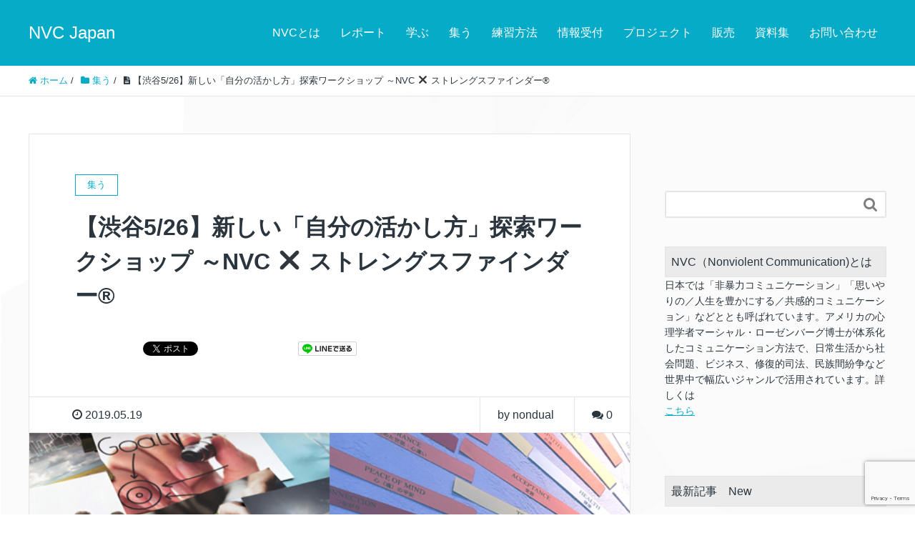

--- FILE ---
content_type: text/html; charset=UTF-8
request_url: https://nvc-japan.net/community/shibuya_20190526/
body_size: 87422
content:
<!DOCTYPE HTML>
<html lang="ja" prefix="og: http://ogp.me/ns#">
<head>
	<meta charset="UTF-8">
	<title>【渋谷5/26】新しい「自分の活かし方」探索ワークショップ ～NVC ✖ ストレングスファインダー®</title>
	<meta name="viewport" content="width=device-width,initial-scale=1.0">

<meta name='robots' content='max-image-preview:large' />
<meta name="keywords" content="" />
<meta name="description" content="「あなたは、どんな人ですか？」

人生の様々なシーンで出会う質問ですが、この問いに、あなたは、どう答えてきましたか？

所属・役職・肩書などの外的要素から、趣味・志向・性格・価値観など、内的要素など、様々な側面から、自己理解を深める" />
<meta name="robots" content="index" />
<meta property="og:title" content="【渋谷5/26】新しい「自分の活かし方」探索ワークショップ ～NVC ✖ ストレングスファインダー®" />
<meta property="og:type" content="article" />
<meta property="og:description" content="「あなたは、どんな人ですか？」

人生の様々なシーンで出会う質問ですが、この問いに、あなたは、どう答えてきましたか？

所属・役職・肩書などの外的要素から、趣味・志向・性格・価値観など、内的要素など、様々な側面から、自己理解を深める" />
<meta property="og:url" content="https://nvc-japan.net/community/shibuya_20190526/" />
<meta property="og:image" content="https://nvc-japan.net/wp/wp-content/uploads/2019/05/190526.007.jpg" />
<meta property="og:locale" content="ja_JP" />
<meta property="og:site_name" content="NVC Japan" />
<link href="https://plus.google.com/" rel="publisher" />
<link rel="alternate" type="application/rss+xml" title="NVC Japan &raquo; 【渋谷5/26】新しい「自分の活かし方」探索ワークショップ ～NVC ✖ ストレングスファインダー® のコメントのフィード" href="https://nvc-japan.net/community/shibuya_20190526/feed/" />
<script type="text/javascript">
/* <![CDATA[ */
window._wpemojiSettings = {"baseUrl":"https:\/\/s.w.org\/images\/core\/emoji\/14.0.0\/72x72\/","ext":".png","svgUrl":"https:\/\/s.w.org\/images\/core\/emoji\/14.0.0\/svg\/","svgExt":".svg","source":{"concatemoji":"https:\/\/nvc-japan.net\/wp\/wp-includes\/js\/wp-emoji-release.min.js?ver=6.4.7"}};
/*! This file is auto-generated */
!function(i,n){var o,s,e;function c(e){try{var t={supportTests:e,timestamp:(new Date).valueOf()};sessionStorage.setItem(o,JSON.stringify(t))}catch(e){}}function p(e,t,n){e.clearRect(0,0,e.canvas.width,e.canvas.height),e.fillText(t,0,0);var t=new Uint32Array(e.getImageData(0,0,e.canvas.width,e.canvas.height).data),r=(e.clearRect(0,0,e.canvas.width,e.canvas.height),e.fillText(n,0,0),new Uint32Array(e.getImageData(0,0,e.canvas.width,e.canvas.height).data));return t.every(function(e,t){return e===r[t]})}function u(e,t,n){switch(t){case"flag":return n(e,"\ud83c\udff3\ufe0f\u200d\u26a7\ufe0f","\ud83c\udff3\ufe0f\u200b\u26a7\ufe0f")?!1:!n(e,"\ud83c\uddfa\ud83c\uddf3","\ud83c\uddfa\u200b\ud83c\uddf3")&&!n(e,"\ud83c\udff4\udb40\udc67\udb40\udc62\udb40\udc65\udb40\udc6e\udb40\udc67\udb40\udc7f","\ud83c\udff4\u200b\udb40\udc67\u200b\udb40\udc62\u200b\udb40\udc65\u200b\udb40\udc6e\u200b\udb40\udc67\u200b\udb40\udc7f");case"emoji":return!n(e,"\ud83e\udef1\ud83c\udffb\u200d\ud83e\udef2\ud83c\udfff","\ud83e\udef1\ud83c\udffb\u200b\ud83e\udef2\ud83c\udfff")}return!1}function f(e,t,n){var r="undefined"!=typeof WorkerGlobalScope&&self instanceof WorkerGlobalScope?new OffscreenCanvas(300,150):i.createElement("canvas"),a=r.getContext("2d",{willReadFrequently:!0}),o=(a.textBaseline="top",a.font="600 32px Arial",{});return e.forEach(function(e){o[e]=t(a,e,n)}),o}function t(e){var t=i.createElement("script");t.src=e,t.defer=!0,i.head.appendChild(t)}"undefined"!=typeof Promise&&(o="wpEmojiSettingsSupports",s=["flag","emoji"],n.supports={everything:!0,everythingExceptFlag:!0},e=new Promise(function(e){i.addEventListener("DOMContentLoaded",e,{once:!0})}),new Promise(function(t){var n=function(){try{var e=JSON.parse(sessionStorage.getItem(o));if("object"==typeof e&&"number"==typeof e.timestamp&&(new Date).valueOf()<e.timestamp+604800&&"object"==typeof e.supportTests)return e.supportTests}catch(e){}return null}();if(!n){if("undefined"!=typeof Worker&&"undefined"!=typeof OffscreenCanvas&&"undefined"!=typeof URL&&URL.createObjectURL&&"undefined"!=typeof Blob)try{var e="postMessage("+f.toString()+"("+[JSON.stringify(s),u.toString(),p.toString()].join(",")+"));",r=new Blob([e],{type:"text/javascript"}),a=new Worker(URL.createObjectURL(r),{name:"wpTestEmojiSupports"});return void(a.onmessage=function(e){c(n=e.data),a.terminate(),t(n)})}catch(e){}c(n=f(s,u,p))}t(n)}).then(function(e){for(var t in e)n.supports[t]=e[t],n.supports.everything=n.supports.everything&&n.supports[t],"flag"!==t&&(n.supports.everythingExceptFlag=n.supports.everythingExceptFlag&&n.supports[t]);n.supports.everythingExceptFlag=n.supports.everythingExceptFlag&&!n.supports.flag,n.DOMReady=!1,n.readyCallback=function(){n.DOMReady=!0}}).then(function(){return e}).then(function(){var e;n.supports.everything||(n.readyCallback(),(e=n.source||{}).concatemoji?t(e.concatemoji):e.wpemoji&&e.twemoji&&(t(e.twemoji),t(e.wpemoji)))}))}((window,document),window._wpemojiSettings);
/* ]]> */
</script>
<link rel='stylesheet' id='font-awesome-css' href='https://nvc-japan.net/wp/wp-content/themes/xeory_extension/lib/css/font-awesome.min.css?ver=6.4.7' type='text/css' media='all' />
<link rel='stylesheet' id='base-css-css' href='https://nvc-japan.net/wp/wp-content/themes/xeory_extension/base.css?ver=6.4.7' type='text/css' media='all' />
<style id='wp-emoji-styles-inline-css' type='text/css'>

	img.wp-smiley, img.emoji {
		display: inline !important;
		border: none !important;
		box-shadow: none !important;
		height: 1em !important;
		width: 1em !important;
		margin: 0 0.07em !important;
		vertical-align: -0.1em !important;
		background: none !important;
		padding: 0 !important;
	}
</style>
<link rel='stylesheet' id='wp-block-library-css' href='https://nvc-japan.net/wp/wp-includes/css/dist/block-library/style.min.css?ver=6.4.7' type='text/css' media='all' />
<style id='classic-theme-styles-inline-css' type='text/css'>
/*! This file is auto-generated */
.wp-block-button__link{color:#fff;background-color:#32373c;border-radius:9999px;box-shadow:none;text-decoration:none;padding:calc(.667em + 2px) calc(1.333em + 2px);font-size:1.125em}.wp-block-file__button{background:#32373c;color:#fff;text-decoration:none}
</style>
<style id='global-styles-inline-css' type='text/css'>
body{--wp--preset--color--black: #000000;--wp--preset--color--cyan-bluish-gray: #abb8c3;--wp--preset--color--white: #ffffff;--wp--preset--color--pale-pink: #f78da7;--wp--preset--color--vivid-red: #cf2e2e;--wp--preset--color--luminous-vivid-orange: #ff6900;--wp--preset--color--luminous-vivid-amber: #fcb900;--wp--preset--color--light-green-cyan: #7bdcb5;--wp--preset--color--vivid-green-cyan: #00d084;--wp--preset--color--pale-cyan-blue: #8ed1fc;--wp--preset--color--vivid-cyan-blue: #0693e3;--wp--preset--color--vivid-purple: #9b51e0;--wp--preset--gradient--vivid-cyan-blue-to-vivid-purple: linear-gradient(135deg,rgba(6,147,227,1) 0%,rgb(155,81,224) 100%);--wp--preset--gradient--light-green-cyan-to-vivid-green-cyan: linear-gradient(135deg,rgb(122,220,180) 0%,rgb(0,208,130) 100%);--wp--preset--gradient--luminous-vivid-amber-to-luminous-vivid-orange: linear-gradient(135deg,rgba(252,185,0,1) 0%,rgba(255,105,0,1) 100%);--wp--preset--gradient--luminous-vivid-orange-to-vivid-red: linear-gradient(135deg,rgba(255,105,0,1) 0%,rgb(207,46,46) 100%);--wp--preset--gradient--very-light-gray-to-cyan-bluish-gray: linear-gradient(135deg,rgb(238,238,238) 0%,rgb(169,184,195) 100%);--wp--preset--gradient--cool-to-warm-spectrum: linear-gradient(135deg,rgb(74,234,220) 0%,rgb(151,120,209) 20%,rgb(207,42,186) 40%,rgb(238,44,130) 60%,rgb(251,105,98) 80%,rgb(254,248,76) 100%);--wp--preset--gradient--blush-light-purple: linear-gradient(135deg,rgb(255,206,236) 0%,rgb(152,150,240) 100%);--wp--preset--gradient--blush-bordeaux: linear-gradient(135deg,rgb(254,205,165) 0%,rgb(254,45,45) 50%,rgb(107,0,62) 100%);--wp--preset--gradient--luminous-dusk: linear-gradient(135deg,rgb(255,203,112) 0%,rgb(199,81,192) 50%,rgb(65,88,208) 100%);--wp--preset--gradient--pale-ocean: linear-gradient(135deg,rgb(255,245,203) 0%,rgb(182,227,212) 50%,rgb(51,167,181) 100%);--wp--preset--gradient--electric-grass: linear-gradient(135deg,rgb(202,248,128) 0%,rgb(113,206,126) 100%);--wp--preset--gradient--midnight: linear-gradient(135deg,rgb(2,3,129) 0%,rgb(40,116,252) 100%);--wp--preset--font-size--small: 13px;--wp--preset--font-size--medium: 20px;--wp--preset--font-size--large: 36px;--wp--preset--font-size--x-large: 42px;--wp--preset--spacing--20: 0.44rem;--wp--preset--spacing--30: 0.67rem;--wp--preset--spacing--40: 1rem;--wp--preset--spacing--50: 1.5rem;--wp--preset--spacing--60: 2.25rem;--wp--preset--spacing--70: 3.38rem;--wp--preset--spacing--80: 5.06rem;--wp--preset--shadow--natural: 6px 6px 9px rgba(0, 0, 0, 0.2);--wp--preset--shadow--deep: 12px 12px 50px rgba(0, 0, 0, 0.4);--wp--preset--shadow--sharp: 6px 6px 0px rgba(0, 0, 0, 0.2);--wp--preset--shadow--outlined: 6px 6px 0px -3px rgba(255, 255, 255, 1), 6px 6px rgba(0, 0, 0, 1);--wp--preset--shadow--crisp: 6px 6px 0px rgba(0, 0, 0, 1);}:where(.is-layout-flex){gap: 0.5em;}:where(.is-layout-grid){gap: 0.5em;}body .is-layout-flow > .alignleft{float: left;margin-inline-start: 0;margin-inline-end: 2em;}body .is-layout-flow > .alignright{float: right;margin-inline-start: 2em;margin-inline-end: 0;}body .is-layout-flow > .aligncenter{margin-left: auto !important;margin-right: auto !important;}body .is-layout-constrained > .alignleft{float: left;margin-inline-start: 0;margin-inline-end: 2em;}body .is-layout-constrained > .alignright{float: right;margin-inline-start: 2em;margin-inline-end: 0;}body .is-layout-constrained > .aligncenter{margin-left: auto !important;margin-right: auto !important;}body .is-layout-constrained > :where(:not(.alignleft):not(.alignright):not(.alignfull)){max-width: var(--wp--style--global--content-size);margin-left: auto !important;margin-right: auto !important;}body .is-layout-constrained > .alignwide{max-width: var(--wp--style--global--wide-size);}body .is-layout-flex{display: flex;}body .is-layout-flex{flex-wrap: wrap;align-items: center;}body .is-layout-flex > *{margin: 0;}body .is-layout-grid{display: grid;}body .is-layout-grid > *{margin: 0;}:where(.wp-block-columns.is-layout-flex){gap: 2em;}:where(.wp-block-columns.is-layout-grid){gap: 2em;}:where(.wp-block-post-template.is-layout-flex){gap: 1.25em;}:where(.wp-block-post-template.is-layout-grid){gap: 1.25em;}.has-black-color{color: var(--wp--preset--color--black) !important;}.has-cyan-bluish-gray-color{color: var(--wp--preset--color--cyan-bluish-gray) !important;}.has-white-color{color: var(--wp--preset--color--white) !important;}.has-pale-pink-color{color: var(--wp--preset--color--pale-pink) !important;}.has-vivid-red-color{color: var(--wp--preset--color--vivid-red) !important;}.has-luminous-vivid-orange-color{color: var(--wp--preset--color--luminous-vivid-orange) !important;}.has-luminous-vivid-amber-color{color: var(--wp--preset--color--luminous-vivid-amber) !important;}.has-light-green-cyan-color{color: var(--wp--preset--color--light-green-cyan) !important;}.has-vivid-green-cyan-color{color: var(--wp--preset--color--vivid-green-cyan) !important;}.has-pale-cyan-blue-color{color: var(--wp--preset--color--pale-cyan-blue) !important;}.has-vivid-cyan-blue-color{color: var(--wp--preset--color--vivid-cyan-blue) !important;}.has-vivid-purple-color{color: var(--wp--preset--color--vivid-purple) !important;}.has-black-background-color{background-color: var(--wp--preset--color--black) !important;}.has-cyan-bluish-gray-background-color{background-color: var(--wp--preset--color--cyan-bluish-gray) !important;}.has-white-background-color{background-color: var(--wp--preset--color--white) !important;}.has-pale-pink-background-color{background-color: var(--wp--preset--color--pale-pink) !important;}.has-vivid-red-background-color{background-color: var(--wp--preset--color--vivid-red) !important;}.has-luminous-vivid-orange-background-color{background-color: var(--wp--preset--color--luminous-vivid-orange) !important;}.has-luminous-vivid-amber-background-color{background-color: var(--wp--preset--color--luminous-vivid-amber) !important;}.has-light-green-cyan-background-color{background-color: var(--wp--preset--color--light-green-cyan) !important;}.has-vivid-green-cyan-background-color{background-color: var(--wp--preset--color--vivid-green-cyan) !important;}.has-pale-cyan-blue-background-color{background-color: var(--wp--preset--color--pale-cyan-blue) !important;}.has-vivid-cyan-blue-background-color{background-color: var(--wp--preset--color--vivid-cyan-blue) !important;}.has-vivid-purple-background-color{background-color: var(--wp--preset--color--vivid-purple) !important;}.has-black-border-color{border-color: var(--wp--preset--color--black) !important;}.has-cyan-bluish-gray-border-color{border-color: var(--wp--preset--color--cyan-bluish-gray) !important;}.has-white-border-color{border-color: var(--wp--preset--color--white) !important;}.has-pale-pink-border-color{border-color: var(--wp--preset--color--pale-pink) !important;}.has-vivid-red-border-color{border-color: var(--wp--preset--color--vivid-red) !important;}.has-luminous-vivid-orange-border-color{border-color: var(--wp--preset--color--luminous-vivid-orange) !important;}.has-luminous-vivid-amber-border-color{border-color: var(--wp--preset--color--luminous-vivid-amber) !important;}.has-light-green-cyan-border-color{border-color: var(--wp--preset--color--light-green-cyan) !important;}.has-vivid-green-cyan-border-color{border-color: var(--wp--preset--color--vivid-green-cyan) !important;}.has-pale-cyan-blue-border-color{border-color: var(--wp--preset--color--pale-cyan-blue) !important;}.has-vivid-cyan-blue-border-color{border-color: var(--wp--preset--color--vivid-cyan-blue) !important;}.has-vivid-purple-border-color{border-color: var(--wp--preset--color--vivid-purple) !important;}.has-vivid-cyan-blue-to-vivid-purple-gradient-background{background: var(--wp--preset--gradient--vivid-cyan-blue-to-vivid-purple) !important;}.has-light-green-cyan-to-vivid-green-cyan-gradient-background{background: var(--wp--preset--gradient--light-green-cyan-to-vivid-green-cyan) !important;}.has-luminous-vivid-amber-to-luminous-vivid-orange-gradient-background{background: var(--wp--preset--gradient--luminous-vivid-amber-to-luminous-vivid-orange) !important;}.has-luminous-vivid-orange-to-vivid-red-gradient-background{background: var(--wp--preset--gradient--luminous-vivid-orange-to-vivid-red) !important;}.has-very-light-gray-to-cyan-bluish-gray-gradient-background{background: var(--wp--preset--gradient--very-light-gray-to-cyan-bluish-gray) !important;}.has-cool-to-warm-spectrum-gradient-background{background: var(--wp--preset--gradient--cool-to-warm-spectrum) !important;}.has-blush-light-purple-gradient-background{background: var(--wp--preset--gradient--blush-light-purple) !important;}.has-blush-bordeaux-gradient-background{background: var(--wp--preset--gradient--blush-bordeaux) !important;}.has-luminous-dusk-gradient-background{background: var(--wp--preset--gradient--luminous-dusk) !important;}.has-pale-ocean-gradient-background{background: var(--wp--preset--gradient--pale-ocean) !important;}.has-electric-grass-gradient-background{background: var(--wp--preset--gradient--electric-grass) !important;}.has-midnight-gradient-background{background: var(--wp--preset--gradient--midnight) !important;}.has-small-font-size{font-size: var(--wp--preset--font-size--small) !important;}.has-medium-font-size{font-size: var(--wp--preset--font-size--medium) !important;}.has-large-font-size{font-size: var(--wp--preset--font-size--large) !important;}.has-x-large-font-size{font-size: var(--wp--preset--font-size--x-large) !important;}
.wp-block-navigation a:where(:not(.wp-element-button)){color: inherit;}
:where(.wp-block-post-template.is-layout-flex){gap: 1.25em;}:where(.wp-block-post-template.is-layout-grid){gap: 1.25em;}
:where(.wp-block-columns.is-layout-flex){gap: 2em;}:where(.wp-block-columns.is-layout-grid){gap: 2em;}
.wp-block-pullquote{font-size: 1.5em;line-height: 1.6;}
</style>
<link rel='stylesheet' id='contact-form-7-css' href='https://nvc-japan.net/wp/wp-content/plugins/contact-form-7/includes/css/styles.css?ver=5.9.3' type='text/css' media='all' />
<link rel='stylesheet' id='main-css-css' href='https://nvc-japan.net/wp/wp-content/themes/xeory_extension/style.css?ver=6.4.7' type='text/css' media='all' />
<link rel='stylesheet' id='amazonjs-css' href='https://nvc-japan.net/wp/wp-content/plugins/amazonjs/css/amazonjs.css?ver=0.10' type='text/css' media='all' />
<link rel='stylesheet' id='tablepress-default-css' href='https://nvc-japan.net/wp/wp-content/plugins/tablepress/css/build/default.css?ver=2.2.5' type='text/css' media='all' />
<script type="text/javascript" src="https://nvc-japan.net/wp/wp-includes/js/jquery/jquery.min.js?ver=3.7.1" id="jquery-core-js"></script>
<script type="text/javascript" src="https://nvc-japan.net/wp/wp-includes/js/jquery/jquery-migrate.min.js?ver=3.4.1" id="jquery-migrate-js"></script>
<link rel="https://api.w.org/" href="https://nvc-japan.net/wp-json/" /><link rel="alternate" type="application/json" href="https://nvc-japan.net/wp-json/wp/v2/posts/5868" /><link rel="EditURI" type="application/rsd+xml" title="RSD" href="https://nvc-japan.net/wp/xmlrpc.php?rsd" />
<meta name="generator" content="WordPress 6.4.7" />
<link rel="canonical" href="https://nvc-japan.net/community/shibuya_20190526/" />
<link rel='shortlink' href='https://nvc-japan.net/?p=5868' />
<link rel="alternate" type="application/json+oembed" href="https://nvc-japan.net/wp-json/oembed/1.0/embed?url=https%3A%2F%2Fnvc-japan.net%2Fcommunity%2Fshibuya_20190526%2F" />
<link rel="alternate" type="text/xml+oembed" href="https://nvc-japan.net/wp-json/oembed/1.0/embed?url=https%3A%2F%2Fnvc-japan.net%2Fcommunity%2Fshibuya_20190526%2F&#038;format=xml" />
<script type="text/javascript">
    "function"!=typeof loadGsLib&&(loadGsLib=function(){var e=document.createElement("script");
    e.type="text/javascript",e.async=!0,e.src="https://api.at.getsocial.io/get/v1/4bd0e1/gs_async.js";
    var t=document.getElementsByTagName("script")[0];t.parentNode.insertBefore(e,t)})();
    var GETSOCIAL_VERSION = "4.4";
</script>	<style type="text/css" id="xeory_extension-header-css">
	
	
	</style>
	<link rel="icon" href="https://nvc-japan.net/wp/wp-content/uploads/2014/10/cropped-cropped-キャラ　キリン＆ジャッカル250x320-32x32.png" sizes="32x32" />
<link rel="icon" href="https://nvc-japan.net/wp/wp-content/uploads/2014/10/cropped-cropped-キャラ　キリン＆ジャッカル250x320-192x192.png" sizes="192x192" />
<link rel="apple-touch-icon" href="https://nvc-japan.net/wp/wp-content/uploads/2014/10/cropped-cropped-キャラ　キリン＆ジャッカル250x320-180x180.png" />
<meta name="msapplication-TileImage" content="https://nvc-japan.net/wp/wp-content/uploads/2014/10/cropped-cropped-キャラ　キリン＆ジャッカル250x320-270x270.png" />
		<style type="text/css" id="wp-custom-css">
			/*
ここに独自の CSS を追加することができます。

詳しくは上のヘルプアイコンをクリックしてください。
*/

/*
（レミ追加：2016/Dec/10）トップページのバナーの高さを狭める。
https://triz-web.com/toronomado/xeory-headline-hight-change/
*/

body.home #main_visual {height: 300px !important;}body.home #main_visual .wrap {    padding-top: 60px !important; }body.home #main_visual h2 { margin-bottom: 10px;}

		</style>
		

</head>

<body class="post-template-default single single-post postid-5868 single-format-standard  color01" itemschope="itemscope" itemtype="http://schema.org/WebPage">


<header id="header" role="banner" itemscope="itemscope" itemtype="http://schema.org/WPHeader">
  <div class="wrap clearfix">
        <p id="logo"  itemprop="headline">
      <a href="https://nvc-japan.net">NVC Japan</a><br />
    </p>    <!-- start global nav  -->

    <div id="header-right" class="clearfix">

        
        <div id="header-gnav-area">
      <nav id="gnav" role="navigation" itemscope="itemscope" itemtype="http://scheme.org/SiteNavigationElement">
      <div id="gnav-container" class="gnav-container"><ul id="gnav-ul" class="clearfix"><li id="menu-item-280" class="menu-item menu-item-type-post_type menu-item-object-page menu-item-has-children menu-item-280 jig2025_inquiry"><a href="https://nvc-japan.net/nvc/">NVCとは</a>
<ul class="sub-menu">
	<li id="menu-item-5426" class="menu-item menu-item-type-post_type menu-item-object-page menu-item-5426 jig2025_inquiry"><a href="https://nvc-japan.net/nvc/permissionofnvcintitle/">当サイトについて（NVCの語の使用）</a></li>
	<li id="menu-item-1182" class="menu-item menu-item-type-post_type menu-item-object-page menu-item-1182 jig2025_inquiry"><a href="https://nvc-japan.net/nvc/guidelines-for-sharing-nvc/">NVCをシェアする際のガイドライン2016年版</a></li>
	<li id="menu-item-5429" class="menu-item menu-item-type-post_type menu-item-object-page menu-item-5429 jig2025_inquiry"><a href="https://nvc-japan.net/nvc/aboutcnvccertifiedtrainer/">CNVC認定トレーナーについて</a></li>
	<li id="menu-item-5462" class="menu-item menu-item-type-post_type menu-item-object-page menu-item-5462 jig2025_inquiry"><a href="https://nvc-japan.net/nvc/aboutus/">NVCジャパン・ネットワークとは</a></li>
</ul>
</li>
<li id="menu-item-3148" class="menu-item menu-item-type-taxonomy menu-item-object-category menu-item-has-children menu-item-3148 report"><a href="https://nvc-japan.net/category/report/">レポート</a>
<ul class="sub-menu">
	<li id="menu-item-14794" class="menu-item menu-item-type-taxonomy menu-item-object-category menu-item-14794 column"><a href="https://nvc-japan.net/category/report/column/">トレーナーズコラム</a></li>
	<li id="menu-item-5695" class="menu-item menu-item-type-post_type menu-item-object-page menu-item-5695 jig2025_inquiry"><a href="https://nvc-japan.net/radiogiraffe/">きりんラジオ</a></li>
</ul>
</li>
<li id="menu-item-879" class="menu-item menu-item-type-post_type menu-item-object-page menu-item-879 jig2025_inquiry"><a href="https://nvc-japan.net/study/">学ぶ</a></li>
<li id="menu-item-426" class="menu-item menu-item-type-post_type menu-item-object-page menu-item-426 jig2025_inquiry"><a href="https://nvc-japan.net/gathering/">集う</a></li>
<li id="menu-item-7126" class="menu-item menu-item-type-taxonomy menu-item-object-category menu-item-has-children menu-item-7126 practice"><a href="https://nvc-japan.net/category/material/practice/">練習方法</a>
<ul class="sub-menu">
	<li id="menu-item-5880" class="menu-item menu-item-type-post_type menu-item-object-post menu-item-5880"><a href="https://nvc-japan.net/material/the_empathy_call/">共感電話（エンパシー・コール）のススメ</a></li>
	<li id="menu-item-5881" class="menu-item menu-item-type-post_type menu-item-object-post menu-item-5881"><a href="https://nvc-japan.net/material/how_to_hold_empathy_circle/">共感サークルのやりかた〔ZENVC版〕</a></li>
	<li id="menu-item-7128" class="menu-item menu-item-type-post_type menu-item-object-post menu-item-7128"><a href="https://nvc-japan.net/material/4ears/">4つの耳</a></li>
	<li id="menu-item-7127" class="menu-item menu-item-type-post_type menu-item-object-post menu-item-7127"><a href="https://nvc-japan.net/material/practice/deep-listening_mari/">ディープリスニングまたはペア共感〔西東万里〕</a></li>
</ul>
</li>
<li id="menu-item-427" class="menu-item menu-item-type-post_type menu-item-object-page menu-item-427 jig2025_inquiry"><a href="https://nvc-japan.net/inform/">情報受付</a></li>
<li id="menu-item-5469" class="menu-item menu-item-type-taxonomy menu-item-object-category menu-item-has-children menu-item-5469 project"><a href="https://nvc-japan.net/category/project/">プロジェクト</a>
<ul class="sub-menu">
	<li id="menu-item-14394" class="menu-item menu-item-type-post_type menu-item-object-page menu-item-has-children menu-item-14394 jig2025_inquiry"><a href="https://nvc-japan.net/jit/">NVC国内集中合宿 JIG2025</a>
	<ul class="sub-menu">
		<li id="menu-item-14395" class="menu-item menu-item-type-post_type menu-item-object-page menu-item-14395 jig2025_inquiry"><a href="https://nvc-japan.net/jit/jig2025_inquiry/">JIG2025お問い合わせフォーム</a></li>
		<li id="menu-item-14396" class="menu-item menu-item-type-post_type menu-item-object-page menu-item-14396 jig2025_inquiry"><a href="https://nvc-japan.net/jit/gcf/">【JIG2025】みんなでつくる助成プログラム〜ギフト・サークル・ファンド</a></li>
	</ul>
</li>
	<li id="menu-item-14465" class="menu-item menu-item-type-post_type menu-item-object-page menu-item-14465 jig2025_inquiry"><a href="https://nvc-japan.net/jit/gcf/">【JIG2025】みんなでつくる助成プログラム〜ギフト・サークル・ファンド</a></li>
	<li id="menu-item-10449" class="menu-item menu-item-type-post_type menu-item-object-page menu-item-10449 jig2025_inquiry"><a href="https://nvc-japan.net/cfp/">コミュニティ・ファンドレイジング・プロジェクト</a></li>
	<li id="menu-item-6896" class="menu-item menu-item-type-post_type menu-item-object-page menu-item-6896 jig2025_inquiry"><a href="https://nvc-japan.net/gathering/empathy-link/">オンライン共感サークル〈無料〉</a></li>
	<li id="menu-item-5470" class="menu-item menu-item-type-taxonomy menu-item-object-category menu-item-5470 dancefloors"><a href="https://nvc-japan.net/category/project/dancefloors/">ダンスフロア</a></li>
	<li id="menu-item-279" class="menu-item menu-item-type-post_type menu-item-object-page menu-item-has-children menu-item-279 jig2025_inquiry"><a href="https://nvc-japan.net/iit/">IIT</a>
	<ul class="sub-menu">
		<li id="menu-item-2863" class="menu-item menu-item-type-post_type menu-item-object-page menu-item-2863 jig2025_inquiry"><a href="https://nvc-japan.net/iit/2017-japan-iit/">2017 Japan IIT　国際集中合宿</a></li>
		<li id="menu-item-2862" class="menu-item menu-item-type-post_type menu-item-object-page menu-item-has-children menu-item-2862 jig2025_inquiry"><a href="https://nvc-japan.net/iit/self-funding/">みんなでつくる助成プログラム〜セルフファンディング！</a>
		<ul class="sub-menu">
			<li id="menu-item-3548" class="menu-item menu-item-type-taxonomy menu-item-object-category menu-item-3548 "><a href="https://nvc-japan.net/category/item/product/">SFP商品紹介</a></li>
		</ul>
</li>
		<li id="menu-item-2538" class="menu-item menu-item-type-taxonomy menu-item-object-category menu-item-2538 jiit2017"><a href="https://nvc-japan.net/category/project/jiit2017/">JIIT2017</a></li>
		<li id="menu-item-281" class="menu-item menu-item-type-taxonomy menu-item-object-category menu-item-281 iit2014"><a href="https://nvc-japan.net/category/project/iit2014/">IIT2014</a></li>
		<li id="menu-item-2864" class="menu-item menu-item-type-post_type menu-item-object-page menu-item-2864 jig2025_inquiry"><a href="https://nvc-japan.net/iit/2017-japan-iit/2017jiit_inquiry/">2017日本IIT お問い合わせフォーム</a></li>
	</ul>
</li>
</ul>
</li>
<li id="menu-item-6629" class="menu-item menu-item-type-taxonomy menu-item-object-category menu-item-has-children menu-item-6629 "><a href="https://nvc-japan.net/category/item/">販売</a>
<ul class="sub-menu">
	<li id="menu-item-10905" class="menu-item menu-item-type-post_type menu-item-object-page menu-item-10905 jig2025_inquiry"><a href="https://nvc-japan.net/empathy-cards/">共感トランプ</a></li>
	<li id="menu-item-5437" class="menu-item menu-item-type-post_type menu-item-object-post menu-item-5437"><a href="https://nvc-japan.net/material/nvcdancefloorsjp/">NVCダンスフロア　カードセット</a></li>
	<li id="menu-item-6627" class="menu-item menu-item-type-taxonomy menu-item-object-category menu-item-6627 collection"><a href="https://nvc-japan.net/category/item/collection/">つくってみた</a></li>
</ul>
</li>
<li id="menu-item-1827" class="menu-item menu-item-type-taxonomy menu-item-object-category menu-item-has-children menu-item-1827 "><a href="https://nvc-japan.net/category/material/">資料集</a>
<ul class="sub-menu">
	<li id="menu-item-5878" class="menu-item menu-item-type-post_type menu-item-object-post menu-item-5878"><a href="https://nvc-japan.net/material/key_assumptions_and_intentions_of_nvc/">NVCの鍵となる前提と意図</a></li>
	<li id="menu-item-2509" class="menu-item menu-item-type-post_type menu-item-object-post menu-item-2509"><a href="https://nvc-japan.net/material/feelings_needs_list/">感情とニーズ</a></li>
	<li id="menu-item-2508" class="menu-item menu-item-type-post_type menu-item-object-post menu-item-2508"><a href="https://nvc-japan.net/material/needcards/">ニーズカード</a></li>
	<li id="menu-item-2510" class="menu-item menu-item-type-post_type menu-item-object-post menu-item-2510"><a href="https://nvc-japan.net/material/video_nvc_basics/">【動画】NVC入門講座 by マーシャル・ローゼンバーグ</a></li>
</ul>
</li>
<li id="menu-item-278" class="menu-item menu-item-type-post_type menu-item-object-page menu-item-278 jig2025_inquiry"><a href="https://nvc-japan.net/contact/">お問い合わせ</a></li>
</ul></div>  
      </nav>
    </div>
        
    </div><!-- /header-right -->
    
          

      <div id="header-nav-btn">
        <a href="#"><i class="fa fa-align-justify"></i></a>
      </div>
      
      </div>
</header>


  <nav id="gnav-sp">
    <div class="wrap">
    
    <div class="grid-wrap">
            <div id="header-cont-about" class="grid-3">
                  </div>
        <div id="header-cont-content" class="grid-6">
          <h4>ブログコンテンツ</h4>
                <div id="gnav-container-sp" class="gnav-container"><ul id="gnav-ul-sp" class="clearfix"><li class="menu-item menu-item-type-post_type menu-item-object-page menu-item-has-children menu-item-280 jig2025_inquiry"><a href="https://nvc-japan.net/nvc/">NVCとは</a>
<ul class="sub-menu">
	<li class="menu-item menu-item-type-post_type menu-item-object-page menu-item-5426 jig2025_inquiry"><a href="https://nvc-japan.net/nvc/permissionofnvcintitle/">当サイトについて（NVCの語の使用）</a></li>
	<li class="menu-item menu-item-type-post_type menu-item-object-page menu-item-1182 jig2025_inquiry"><a href="https://nvc-japan.net/nvc/guidelines-for-sharing-nvc/">NVCをシェアする際のガイドライン2016年版</a></li>
	<li class="menu-item menu-item-type-post_type menu-item-object-page menu-item-5429 jig2025_inquiry"><a href="https://nvc-japan.net/nvc/aboutcnvccertifiedtrainer/">CNVC認定トレーナーについて</a></li>
	<li class="menu-item menu-item-type-post_type menu-item-object-page menu-item-5462 jig2025_inquiry"><a href="https://nvc-japan.net/nvc/aboutus/">NVCジャパン・ネットワークとは</a></li>
</ul>
</li>
<li class="menu-item menu-item-type-taxonomy menu-item-object-category menu-item-has-children menu-item-3148 report"><a href="https://nvc-japan.net/category/report/">レポート</a>
<ul class="sub-menu">
	<li class="menu-item menu-item-type-taxonomy menu-item-object-category menu-item-14794 column"><a href="https://nvc-japan.net/category/report/column/">トレーナーズコラム</a></li>
	<li class="menu-item menu-item-type-post_type menu-item-object-page menu-item-5695 jig2025_inquiry"><a href="https://nvc-japan.net/radiogiraffe/">きりんラジオ</a></li>
</ul>
</li>
<li class="menu-item menu-item-type-post_type menu-item-object-page menu-item-879 jig2025_inquiry"><a href="https://nvc-japan.net/study/">学ぶ</a></li>
<li class="menu-item menu-item-type-post_type menu-item-object-page menu-item-426 jig2025_inquiry"><a href="https://nvc-japan.net/gathering/">集う</a></li>
<li class="menu-item menu-item-type-taxonomy menu-item-object-category menu-item-has-children menu-item-7126 practice"><a href="https://nvc-japan.net/category/material/practice/">練習方法</a>
<ul class="sub-menu">
	<li class="menu-item menu-item-type-post_type menu-item-object-post menu-item-5880"><a href="https://nvc-japan.net/material/the_empathy_call/">共感電話（エンパシー・コール）のススメ</a></li>
	<li class="menu-item menu-item-type-post_type menu-item-object-post menu-item-5881"><a href="https://nvc-japan.net/material/how_to_hold_empathy_circle/">共感サークルのやりかた〔ZENVC版〕</a></li>
	<li class="menu-item menu-item-type-post_type menu-item-object-post menu-item-7128"><a href="https://nvc-japan.net/material/4ears/">4つの耳</a></li>
	<li class="menu-item menu-item-type-post_type menu-item-object-post menu-item-7127"><a href="https://nvc-japan.net/material/practice/deep-listening_mari/">ディープリスニングまたはペア共感〔西東万里〕</a></li>
</ul>
</li>
<li class="menu-item menu-item-type-post_type menu-item-object-page menu-item-427 jig2025_inquiry"><a href="https://nvc-japan.net/inform/">情報受付</a></li>
<li class="menu-item menu-item-type-taxonomy menu-item-object-category menu-item-has-children menu-item-5469 project"><a href="https://nvc-japan.net/category/project/">プロジェクト</a>
<ul class="sub-menu">
	<li class="menu-item menu-item-type-post_type menu-item-object-page menu-item-has-children menu-item-14394 jig2025_inquiry"><a href="https://nvc-japan.net/jit/">NVC国内集中合宿 JIG2025</a>
	<ul class="sub-menu">
		<li class="menu-item menu-item-type-post_type menu-item-object-page menu-item-14395 jig2025_inquiry"><a href="https://nvc-japan.net/jit/jig2025_inquiry/">JIG2025お問い合わせフォーム</a></li>
		<li class="menu-item menu-item-type-post_type menu-item-object-page menu-item-14396 jig2025_inquiry"><a href="https://nvc-japan.net/jit/gcf/">【JIG2025】みんなでつくる助成プログラム〜ギフト・サークル・ファンド</a></li>
	</ul>
</li>
	<li class="menu-item menu-item-type-post_type menu-item-object-page menu-item-14465 jig2025_inquiry"><a href="https://nvc-japan.net/jit/gcf/">【JIG2025】みんなでつくる助成プログラム〜ギフト・サークル・ファンド</a></li>
	<li class="menu-item menu-item-type-post_type menu-item-object-page menu-item-10449 jig2025_inquiry"><a href="https://nvc-japan.net/cfp/">コミュニティ・ファンドレイジング・プロジェクト</a></li>
	<li class="menu-item menu-item-type-post_type menu-item-object-page menu-item-6896 jig2025_inquiry"><a href="https://nvc-japan.net/gathering/empathy-link/">オンライン共感サークル〈無料〉</a></li>
	<li class="menu-item menu-item-type-taxonomy menu-item-object-category menu-item-5470 dancefloors"><a href="https://nvc-japan.net/category/project/dancefloors/">ダンスフロア</a></li>
	<li class="menu-item menu-item-type-post_type menu-item-object-page menu-item-has-children menu-item-279 jig2025_inquiry"><a href="https://nvc-japan.net/iit/">IIT</a>
	<ul class="sub-menu">
		<li class="menu-item menu-item-type-post_type menu-item-object-page menu-item-2863 jig2025_inquiry"><a href="https://nvc-japan.net/iit/2017-japan-iit/">2017 Japan IIT　国際集中合宿</a></li>
		<li class="menu-item menu-item-type-post_type menu-item-object-page menu-item-has-children menu-item-2862 jig2025_inquiry"><a href="https://nvc-japan.net/iit/self-funding/">みんなでつくる助成プログラム〜セルフファンディング！</a>
		<ul class="sub-menu">
			<li class="menu-item menu-item-type-taxonomy menu-item-object-category menu-item-3548 "><a href="https://nvc-japan.net/category/item/product/">SFP商品紹介</a></li>
		</ul>
</li>
		<li class="menu-item menu-item-type-taxonomy menu-item-object-category menu-item-2538 jiit2017"><a href="https://nvc-japan.net/category/project/jiit2017/">JIIT2017</a></li>
		<li class="menu-item menu-item-type-taxonomy menu-item-object-category menu-item-281 iit2014"><a href="https://nvc-japan.net/category/project/iit2014/">IIT2014</a></li>
		<li class="menu-item menu-item-type-post_type menu-item-object-page menu-item-2864 jig2025_inquiry"><a href="https://nvc-japan.net/iit/2017-japan-iit/2017jiit_inquiry/">2017日本IIT お問い合わせフォーム</a></li>
	</ul>
</li>
</ul>
</li>
<li class="menu-item menu-item-type-taxonomy menu-item-object-category menu-item-has-children menu-item-6629 "><a href="https://nvc-japan.net/category/item/">販売</a>
<ul class="sub-menu">
	<li class="menu-item menu-item-type-post_type menu-item-object-page menu-item-10905 jig2025_inquiry"><a href="https://nvc-japan.net/empathy-cards/">共感トランプ</a></li>
	<li class="menu-item menu-item-type-post_type menu-item-object-post menu-item-5437"><a href="https://nvc-japan.net/material/nvcdancefloorsjp/">NVCダンスフロア　カードセット</a></li>
	<li class="menu-item menu-item-type-taxonomy menu-item-object-category menu-item-6627 collection"><a href="https://nvc-japan.net/category/item/collection/">つくってみた</a></li>
</ul>
</li>
<li class="menu-item menu-item-type-taxonomy menu-item-object-category menu-item-has-children menu-item-1827 "><a href="https://nvc-japan.net/category/material/">資料集</a>
<ul class="sub-menu">
	<li class="menu-item menu-item-type-post_type menu-item-object-post menu-item-5878"><a href="https://nvc-japan.net/material/key_assumptions_and_intentions_of_nvc/">NVCの鍵となる前提と意図</a></li>
	<li class="menu-item menu-item-type-post_type menu-item-object-post menu-item-2509"><a href="https://nvc-japan.net/material/feelings_needs_list/">感情とニーズ</a></li>
	<li class="menu-item menu-item-type-post_type menu-item-object-post menu-item-2508"><a href="https://nvc-japan.net/material/needcards/">ニーズカード</a></li>
	<li class="menu-item menu-item-type-post_type menu-item-object-post menu-item-2510"><a href="https://nvc-japan.net/material/video_nvc_basics/">【動画】NVC入門講座 by マーシャル・ローゼンバーグ</a></li>
</ul>
</li>
<li class="menu-item menu-item-type-post_type menu-item-object-page menu-item-278 jig2025_inquiry"><a href="https://nvc-japan.net/contact/">お問い合わせ</a></li>
</ul></div>        </div>
        
    </div>
    
    </div>
  </nav>


  
  <div class="breadcrumb-area">
    <div class="wrap">
      <ol class="breadcrumb clearfix" itemscope itemtype="https://schema.org/BreadcrumbList" ><li itemscope itemtype="https://schema.org/ListItem" itemprop="itemListElement"><a itemprop="item" href="https://nvc-japan.net"><i class="fa fa-home"></i> <span itemprop="name">ホーム</span></a><meta itemprop="position" content="1"> / </li><li itemscope itemtype="https://schema.org/ListItem" itemprop="itemListElement"><a itemprop="item" href="https://nvc-japan.net/category/community/"><i class="fa fa-folder"></i> <span itemprop="name">集う</span></a><meta itemprop="position" content="2"> / </li><li itemscope itemtype="https://schema.org/ListItem" itemprop="itemListElement"><i class="fa fa-file-text"></i> <span itemprop="name">【渋谷5/26】新しい「自分の活かし方」探索ワークショップ ～NVC ✖ ストレングスファインダー®</span><meta itemprop="position" content="3"></li></ol>    </div>
  </div>
    





<div id="content">

<div class="wrap">

  

  <div id="main" class="col-md-8" role="main">
    
    <div class="main-inner">
    
            
        <article id="post-5868" class="post-5868 post type-post status-publish format-standard has-post-thumbnail hentry category-community">

      <header class="post-header">
        <div class="cat-name">
          <span>
            集う          </span>
        </div>
        <h1 class="post-title">【渋谷5/26】新しい「自分の活かし方」探索ワークショップ ～NVC ✖ ストレングスファインダー®</h1>
        <div class="post-sns">
            <!-- ソーシャルボタン -->
  <ul class="bzb-sns-btn ">
      <li class="bzb-facebook">
      <div class="fb-like"
        data-href="https://nvc-japan.net/community/shibuya_20190526/"
        data-layout="button_count"
        data-action="like"
        data-show-faces="false"></div>
    </li>    <li class="bzb-twitter">
      <a href="https://twitter.com/share" class="twitter-share-button"  data-url="https://nvc-japan.net/community/shibuya_20190526/"  data-text="【渋谷5/26】新しい「自分の活かし方」探索ワークショップ ～NVC ✖ ストレングスファインダー®">Tweet</a>
      <script>!function(d,s,id){var js,fjs=d.getElementsByTagName(s)[0],p=/^http:/.test(d.location)?'http':'https';if(!d.getElementById(id)){js=d.createElement(s);js.id=id;js.async=true;js.src=p+'://platform.twitter.com/widgets.js';fjs.parentNode.insertBefore(js,fjs);}}(document, 'script', 'twitter-wjs');</script>
    </li>    <li class="bzb-googleplus">
      <div class="g-plusone" data-href="https%3A%2F%2Fnvc-japan.net%2Fcommunity%2Fshibuya_20190526%2F" ></div>
    </li>    <li class="bzb-hatena">
      <a href="http://b.hatena.ne.jp/entry/https%3A%2F%2Fnvc-japan.net%2Fcommunity%2Fshibuya_20190526%2F" class="hatena-bookmark-button" data-hatena-bookmark-title="【渋谷5/26】新しい「自分の活かし方」探索ワークショップ ～NVC ✖ ストレングスファインダー®" data-hatena-bookmark-layout="standard" data-hatena-bookmark-lang="ja" title="このエントリーをはてなブックマークに追加"><img src="//b.hatena.ne.jp/images/entry-button/button-only@2x.png" alt="このエントリーをはてなブックマークに追加" width="20" height="20" style="border: none;" /></a><script type="text/javascript" src="//b.hatena.ne.jp/js/bookmark_button.js" charset="utf-8" async="async"></script>
    </li>        <li class="bzb-line"><a href="http://line.me/R/msg/text/?【渋谷5/26】新しい「自分の活かし方」探索ワークショップ ～NVC ✖ ストレングスファインダー®%0D%0Ahttps%3A%2F%2Fnvc-japan.net%2Fcommunity%2Fshibuya_20190526%2F" target="_blank"><img src="https://nvc-japan.net/wp/wp-content/themes/xeory_extension/lib/images/line.png" width="82" height="20" alt="LINEで送る" /></a></li>
  </ul>
  <!-- /bzb-sns-btns -->        </div>
      </header>

      <div class="post-meta-area">
        <ul class="post-meta list-inline">
          <li class="date"><i class="fa fa-clock-o"></i> 2019.05.19</li>
        </ul>
        <ul class="post-meta-comment">
          <li class="author">
            by nondual          </li>
          <li class="comments">
            <i class="fa fa-comments"></i> <span class="count">0</span>
          </li>
        </ul>
      </div>

            <div class="post-thumbnail">
        <img width="640" height="312" src="https://nvc-japan.net/wp/wp-content/uploads/2019/05/190526.007.jpg" class="attachment-1200x630x1 size-1200x630x1 wp-post-image" alt="" decoding="async" fetchpriority="high" srcset="https://nvc-japan.net/wp/wp-content/uploads/2019/05/190526.007.jpg 640w, https://nvc-japan.net/wp/wp-content/uploads/2019/05/190526.007-300x146.jpg 300w, https://nvc-japan.net/wp/wp-content/uploads/2019/05/190526.007-304x148.jpg 304w" sizes="(max-width: 640px) 100vw, 640px" />      </div>
      
      <section class="post-content">
        <p>「あなたは、どんな人ですか？」</p>
<p>人生の様々なシーンで出会う質問ですが、この問いに、あなたは、どう答えてきましたか？</p>
<p>所属・役職・肩書などの外的要素から、趣味・志向・性格・価値観など、内的要素など、様々な側面から、自己理解を深めることで、自分を狭めるのではなく、自分自身の存在を肯定的に受け止める視点の獲得は「自分の個性をいかし、育む方法」を手にすることにつながる、ヒントとなります。</p>
<p>一方で、社会は、昭和から平成に年号が変わった31年前からは想像できないスピードで<br />
変化を遂げています。情報は、AIスピーカーに一声かければ誰でも得られ、情報を世界に発信することも容易です。変化に合わせて価値観も多様化し、働き方から結婚観、人生の終い方まで、あらゆる選択肢が多種多様に登場し続けています。</p>
<p>そんな、多様な価値観・選択肢が溢れ、未来予測が難しい社会の中で、焦りを感じ右往左往するのでなく、まず自己理解を、新しい手法を使って探索し【自分らしく、自分をいかす】方法を進化させることで、「自分の個性や特徴をとらえる視点」を豊かにし、好奇心と創造性を持って、新しい時代を謳歌してみませんか？</p>
<p>本プログラムは、感情から「あなたが大事にしたいこと」に導く、NVC(非暴力コミュニケーション）と、無意識の思考・行動パターンから「あなたのフィルター」を意識化する、<br />
ストレングスファインダー® という２つツールを組み合わせて、軽やかに自分を見つめ<br />
直し、新しい自分のいかし方を発見することを、目指しています。</p>
<p>本編のプログラムは、連続講座（夏以降開催）を予定していますが、今回は、パイロット版として、ぎゅと、半日に凝縮して開催します。</p>
<p>【内容】<br />
・「感情」を手掛かりに、『大事にしたいこと』とつながる<br />
・「傾向性」を手掛かりに、『フィルター』に気づく<br />
・あなたが見ている世界から、『新しい選択肢』を探索する</p>
<p>【こんな方に、おススメ】<br />
・自分の個性や特徴を否定せず、柔軟な視点で受け止め「自分をいかす感覚」を<br />
身につけたい人<br />
・大事にしていることにつながり、「正直さ」と「勇気」をもって自分をいかしたい人</p>
<p>＊5/26は、NVC、ストレングスファインダー® に、初めて出会った方から、書籍・勉強会<br />
等に触れた方等を想定した内容になっています。（人に教えていらっしゃる方には、講<br />
座の8割ほどが既知情報になる可能性がありますので、事前にご了解くださいませ。）</p>
<p>【参加前に、お願いしたいこと】<br />
ストレングスファインダー® のTOP5をお持ちでない方は、事前にWEBテスト<br />
（所要時間30－40分／参加費と別に15ドル必要／クレジットカード使用）の実施を、<br />
お願いします。（ワークショップ当日は、TOP5を元にワークを行います。）<br />
お申し込み後に、WEBテスト実施手順をご案内させて頂きますので、お申込みフォーム<br />
の指定項目に、その旨をご記入ください。</p>
<p>【主催者（当日の案内人）】<br />
・今井麻希子（ http://yukikazet.com/story/ ）<br />
Coaching for Transformation(CFT)認定コーチ。Bay NVCリーダーシップ・プログラムにて、LeadershipThatWorks創業者・CNVC認定トレーナーのマーサ・ラスレー氏と出逢い、NVCをベースにしたコーチングの奥深さに感銘を受け学びを進め、コーチングをプロフェッションに。2019年より日本におけるCFTの普及を担う。この他、NVCをベースにしたコミュニケーション”Love Smart Cards”のマスターファシリテーターとしても活動中。</p>
<p>・高野あい<br />
Gallup認定ストレングスコーチ。社会の未来をつくる人を育むNPO法人ETIC.人事担当。<br />
個性豊かなETIC.メンバーが、楽しくご機嫌に成果を出しながら働く環境づくりを目指すも、既存策が馴染まず挫折しそうな時、個々の強みを活かすストレングスファインダー®に出会い認定コーチへ。ひとりひとりの個性を愛し、互いに活かし合える関係性の構築<br />
をベースに、NVCも学びなら引き続き奮闘中。<br />
日程：2019/5/26<br />
開始時刻：13時 00分<br />
終了時刻：16時 30分<br />
開催場所：東京都　渋谷区近辺<br />
参加費について：3,000円（税込み）＊当日会場にてお支払いください<br />
イベントページまたは申込みフォーム：https://forms.gle/cEnu1nSD9wdEBPMB8</p>
<div class="getsocial gs-native-bar" ></div>
      </section>

      <footer class="post-footer">


          <!-- ソーシャルボタン -->
  <ul class="bzb-sns-btn ">
      <li class="bzb-facebook">
      <div class="fb-like"
        data-href="https://nvc-japan.net/community/shibuya_20190526/"
        data-layout="button_count"
        data-action="like"
        data-show-faces="false"></div>
    </li>    <li class="bzb-twitter">
      <a href="https://twitter.com/share" class="twitter-share-button"  data-url="https://nvc-japan.net/community/shibuya_20190526/"  data-text="【渋谷5/26】新しい「自分の活かし方」探索ワークショップ ～NVC ✖ ストレングスファインダー®">Tweet</a>
      <script>!function(d,s,id){var js,fjs=d.getElementsByTagName(s)[0],p=/^http:/.test(d.location)?'http':'https';if(!d.getElementById(id)){js=d.createElement(s);js.id=id;js.async=true;js.src=p+'://platform.twitter.com/widgets.js';fjs.parentNode.insertBefore(js,fjs);}}(document, 'script', 'twitter-wjs');</script>
    </li>    <li class="bzb-googleplus">
      <div class="g-plusone" data-href="https%3A%2F%2Fnvc-japan.net%2Fcommunity%2Fshibuya_20190526%2F" ></div>
    </li>    <li class="bzb-hatena">
      <a href="http://b.hatena.ne.jp/entry/https%3A%2F%2Fnvc-japan.net%2Fcommunity%2Fshibuya_20190526%2F" class="hatena-bookmark-button" data-hatena-bookmark-title="【渋谷5/26】新しい「自分の活かし方」探索ワークショップ ～NVC ✖ ストレングスファインダー®" data-hatena-bookmark-layout="standard" data-hatena-bookmark-lang="ja" title="このエントリーをはてなブックマークに追加"><img src="//b.hatena.ne.jp/images/entry-button/button-only@2x.png" alt="このエントリーをはてなブックマークに追加" width="20" height="20" style="border: none;" /></a><script type="text/javascript" src="//b.hatena.ne.jp/js/bookmark_button.js" charset="utf-8" async="async"></script>
    </li>        <li class="bzb-line"><a href="http://line.me/R/msg/text/?【渋谷5/26】新しい「自分の活かし方」探索ワークショップ ～NVC ✖ ストレングスファインダー®%0D%0Ahttps%3A%2F%2Fnvc-japan.net%2Fcommunity%2Fshibuya_20190526%2F" target="_blank"><img src="https://nvc-japan.net/wp/wp-content/themes/xeory_extension/lib/images/line.png" width="82" height="20" alt="LINEで送る" /></a></li>
  </ul>
  <!-- /bzb-sns-btns -->        <ul class="post-footer-list">
          <li class="cat"><i class="fa fa-folder"></i> <a href="https://nvc-japan.net/category/community/" rel="category tag">集う</a></li>
                  </ul>
      </footer>

      
    
    </article>

     <aside class="post-author" itemprop="author" itemscope="itemscope" itemtype="http://schema.org/Person">
      <div class="clearfix">
        <div class="post-author-img">
          <div class="inner">
          <img src="https://nvc-japan.net/wp/wp-content/themes/xeory_extension/lib/images/masman.png" alt="masman" width="100" height="100" />
          </div>
        </div>
        <div class="post-author-meta">
          <h2 itemprop="name">nondual</h2>
          <p itemprop="description"></p>
        </div>
      </div>
    </aside>

    
<div id="comments" class="comments-area">

	
	
</div><!-- #comments -->

        

    </div><!-- /main-inner -->
  </div><!-- /main -->

  <div id="side" class="col-md-4" role="complementary" itemscope="itemscope" itemtype="http://schema.org/WPSideBar">
    <div class="side-inner">
      <div class="side-widget-area">
        
      <div id="text-7" class="widget_text side-widget"><div class="side-widget-inner">			<div class="textwidget"></div>
		</div></div><div id="search-2" class="widget_search side-widget"><div class="side-widget-inner"><form role="search" method="get" id="searchform" action="https://nvc-japan.net/" >
  <div>
  <input type="text" value="" name="s" id="s" />
  <button type="submit" id="searchsubmit"></button>
  </div>
  </form></div></div><div id="text-3" class="widget_text side-widget"><div class="side-widget-inner"><h2 class="side-title"><span class="side-title-inner">NVC（Nonviolent Communication)とは</span></h2>			<div class="textwidget">日本では「非暴力コミュニケーション」「思いやりの／人生を豊かにする／共感的コミュニケーション」などととも呼ばれています。アメリカの心理学者マーシャル・ローゼンバーグ博士が体系化したコミュニケーション方法で、日常生活から社会問題、ビジネス、修復的司法、民族間紛争など世界中で幅広いジャンルで活用されています。詳しくは<a href="nvc">こちら</a></div>
		</div></div>
		<div id="recent-posts-5" class="widget_recent_entries side-widget"><div class="side-widget-inner">
		<h2 class="side-title"><span class="side-title-inner">最新記事　New</span></h2>
		<ul>
											<li>
					<a href="https://nvc-japan.net/community/20260131_3qzc/">【online1/31】NVCの本を読んでみて体験してみたい人が体験してみる集い　～傾聴(Deep Listening)編～〔NVCいざないの会〕</a>
									</li>
											<li>
					<a href="https://nvc-japan.net/community/20260123_iwqp/">【online1/23】NVCの本を読んでみて体験してみたい人が体験してみる集い　～共感(エンパシー)サークル編～〔NVCいざないの会〕</a>
									</li>
											<li>
					<a href="https://nvc-japan.net/community/20260206_dpxf/">【online2/6-】【第3期開催】ニーズカード&#038;感情カードを使おう！NVCカードファシリテーション育成講座〜平日金曜コース〜〔はたなかみどり〕</a>
									</li>
											<li>
					<a href="https://nvc-japan.net/community/20260119_xh2n/">【online1/19】2026年を前祝いしよう！「NVC的」新年の予祝会！〔はたなかみどり〕</a>
									</li>
											<li>
					<a href="https://nvc-japan.net/community/20260118_kmtu/">【新潟県/online 1/18】「共感トランプ体験+Ｑ＆Ａ」（ＺＯＯＭ・録画もあり）〔西東万里・栗山のぞみ〕</a>
									</li>
											<li>
					<a href="https://nvc-japan.net/community/20260201_bsun/">【online2/1】沈黙で聴きあう場 「ふく耳カフェ∞インフィニティ」〔シルバーマン恵子・浦上たか子・小宮聖季子・岩本瞳〕</a>
									</li>
											<li>
					<a href="https://nvc-japan.net/community/20260227_zzsa/">【京都2/27-】修復的対話/リストラティヴ・サークル３日間集中プログラム〔長田誠司〕</a>
									</li>
											<li>
					<a href="https://nvc-japan.net/community/20260113_yjea/">【online1/13】『「わかりあえない」を越える』を全部音読してみる読書会 #20〔久木野勉・横山章子〕</a>
									</li>
											<li>
					<a href="https://nvc-japan.net/community/20251230_06qm/">【online12/30】『「わかりあえない」を越える』を全部音読してみる読書会 #19〔久木野勉・横山章子〕</a>
									</li>
											<li>
					<a href="https://nvc-japan.net/community/250125kunitachi_recital/">【国立1/25】【GCF企画】朗読公演『七十一年目の帰郷』〔野々宮卯妙〕</a>
									</li>
											<li>
					<a href="https://nvc-japan.net/work/2602kaminokawa_ecnavi/">中止【栃木2/14-15】共感トランプナビゲーター講座 in 上三川〔西東万里・栗山のぞみ〕</a>
									</li>
											<li>
					<a href="https://nvc-japan.net/community/20251221_uoy6/">【online12/21】冬至ジャーナリング〜2025年のふりかえりと来年の予祝WS〜〔Ahimsa Yoga 主宰　サヤカ〕</a>
									</li>
											<li>
					<a href="https://nvc-japan.net/community/20260220_bemc/">【online2/20】CQ × NVC 文化が違う相手との対話はどこから始まる？〔CNVC認定トレーナー 今井麻希子〕</a>
									</li>
											<li>
					<a href="https://nvc-japan.net/report/251209tomofes/">子育て世代へ送るNVC〜多摩市男女平等参画推進フェスティバル2025</a>
									</li>
											<li>
					<a href="https://nvc-japan.net/community/20260110_jnrn/">【online1/10-】ヨラムのNVC基礎を固める講座〜関係性を育むNVCを学ぼう〜〔シルバーマン恵子〕</a>
									</li>
											<li>
					<a href="https://nvc-japan.net/community/20251219_rzil/">【online12/19】NVCの本を読んでみて体験してみたい人が体験してみる集い　～傾聴(Deep Listening)編～〔NVCいざないの会〕</a>
									</li>
											<li>
					<a href="https://nvc-japan.net/work/selfjourney_am_online_20260108-0212/">【満員御礼✨Online新年1/8-2/12(木曜午前)】第36期 IFS 内的家族システム初級講座 〜パーツ意識で全体性とつながり自己理解を深める旅〜〔後藤ゆうこ＆剛〕</a>
									</li>
											<li>
					<a href="https://nvc-japan.net/work/selfjourney_pm_online_20260107-0211/">【満員御礼✨Online新年1/7-2/11(水曜夜)】第35期 IFS 内的家族システム初級講座 〜パーツ意識で全体性とつながり自己理解を深める旅〜〔後藤ゆうこ＆剛〕</a>
									</li>
											<li>
					<a href="https://nvc-japan.net/community/20251214_rw08/">【online12/14】NVCの本を読んでみて体験してみたい人が体験してみる集い　～共感(エンパシー)サークル編～〔NVCいざないの会〕</a>
									</li>
											<li>
					<a href="https://nvc-japan.net/work/260223kunitachi_ecnaviadvance/">【国立2/23】【応用】共感トランプナビゲーター講座アドバンス〔西東万里・栗山のぞみ〕</a>
									</li>
											<li>
					<a href="https://nvc-japan.net/work/260221kunitachi_ecnavi/">【国立2/21-22】共感トランプナビゲーター講座〔西東万里・栗山のぞみ〕</a>
									</li>
											<li>
					<a href="https://nvc-japan.net/work/nvcf-invitation251206/">【Online12/6,27】NVC基礎づくり[無料]体験会〔栗山のぞみ・西東万里〕</a>
									</li>
											<li>
					<a href="https://nvc-japan.net/community/20251228_qwj5/">【国立12/28】ムーブメント・ダイアッド〔矢澤実穂〕</a>
									</li>
											<li>
					<a href="https://nvc-japan.net/community/20251228_otix/">【online12/28】沈黙で聴きあう場 「ふく耳カフェ∞インフィニティ」〔シルバーマン恵子・浦上たか子・小宮聖季子・岩本瞳〕</a>
									</li>
											<li>
					<a href="https://nvc-japan.net/community/20251222_fzch/">【online12/22-】『「わかりあえない」を越える』NVC 朝の実践型読書会（3ヶ月）〔今井麻希子〕</a>
									</li>
					</ul>

		</div></div><div id="text-5" class="widget_text side-widget"><div class="side-widget-inner"><h2 class="side-title"><span class="side-title-inner">NVC入門ビデオ by マーシャル・ローゼンバーグ</span></h2>			<div class="textwidget"><a href="../material/video_nvc_basics"><img src="http://nvc-japan.net/wp/wp-content/uploads/2016/12/marshal_video.png"></a></div>
		</div></div><div id="text-6" class="widget_text side-widget"><div class="side-widget-inner"><h2 class="side-title"><span class="side-title-inner">感情とニーズの表</span></h2>			<div class="textwidget"><a href="../material/feelings_needs_list/"><img src="http://nvc-japan.net/wp/wp-content/uploads/2016/12/fnlistban.png"></a></div>
		</div></div><div id="search-3" class="widget_search side-widget"><div class="side-widget-inner"><form role="search" method="get" id="searchform" action="https://nvc-japan.net/" >
  <div>
  <input type="text" value="" name="s" id="s" />
  <button type="submit" id="searchsubmit"></button>
  </div>
  </form></div></div><div id="archives-5" class="widget_archive side-widget"><div class="side-widget-inner"><h2 class="side-title"><span class="side-title-inner">アーカイブ</span></h2>		<label class="screen-reader-text" for="archives-dropdown-5">アーカイブ</label>
		<select id="archives-dropdown-5" name="archive-dropdown">
			
			<option value="">月を選択</option>
				<option value='https://nvc-japan.net/2026/01/'> 2026年1月 </option>
	<option value='https://nvc-japan.net/2025/12/'> 2025年12月 </option>
	<option value='https://nvc-japan.net/2025/11/'> 2025年11月 </option>
	<option value='https://nvc-japan.net/2025/10/'> 2025年10月 </option>
	<option value='https://nvc-japan.net/2025/09/'> 2025年9月 </option>
	<option value='https://nvc-japan.net/2025/08/'> 2025年8月 </option>
	<option value='https://nvc-japan.net/2025/07/'> 2025年7月 </option>
	<option value='https://nvc-japan.net/2025/06/'> 2025年6月 </option>
	<option value='https://nvc-japan.net/2025/05/'> 2025年5月 </option>
	<option value='https://nvc-japan.net/2025/04/'> 2025年4月 </option>
	<option value='https://nvc-japan.net/2025/03/'> 2025年3月 </option>
	<option value='https://nvc-japan.net/2025/02/'> 2025年2月 </option>
	<option value='https://nvc-japan.net/2025/01/'> 2025年1月 </option>
	<option value='https://nvc-japan.net/2024/12/'> 2024年12月 </option>
	<option value='https://nvc-japan.net/2024/11/'> 2024年11月 </option>
	<option value='https://nvc-japan.net/2024/10/'> 2024年10月 </option>
	<option value='https://nvc-japan.net/2024/09/'> 2024年9月 </option>
	<option value='https://nvc-japan.net/2024/08/'> 2024年8月 </option>
	<option value='https://nvc-japan.net/2024/07/'> 2024年7月 </option>
	<option value='https://nvc-japan.net/2024/06/'> 2024年6月 </option>
	<option value='https://nvc-japan.net/2024/05/'> 2024年5月 </option>
	<option value='https://nvc-japan.net/2024/04/'> 2024年4月 </option>
	<option value='https://nvc-japan.net/2024/03/'> 2024年3月 </option>
	<option value='https://nvc-japan.net/2024/02/'> 2024年2月 </option>
	<option value='https://nvc-japan.net/2024/01/'> 2024年1月 </option>
	<option value='https://nvc-japan.net/2023/12/'> 2023年12月 </option>
	<option value='https://nvc-japan.net/2023/11/'> 2023年11月 </option>
	<option value='https://nvc-japan.net/2023/10/'> 2023年10月 </option>
	<option value='https://nvc-japan.net/2023/09/'> 2023年9月 </option>
	<option value='https://nvc-japan.net/2023/08/'> 2023年8月 </option>
	<option value='https://nvc-japan.net/2023/07/'> 2023年7月 </option>
	<option value='https://nvc-japan.net/2023/06/'> 2023年6月 </option>
	<option value='https://nvc-japan.net/2023/05/'> 2023年5月 </option>
	<option value='https://nvc-japan.net/2023/04/'> 2023年4月 </option>
	<option value='https://nvc-japan.net/2023/03/'> 2023年3月 </option>
	<option value='https://nvc-japan.net/2023/02/'> 2023年2月 </option>
	<option value='https://nvc-japan.net/2023/01/'> 2023年1月 </option>
	<option value='https://nvc-japan.net/2022/12/'> 2022年12月 </option>
	<option value='https://nvc-japan.net/2022/11/'> 2022年11月 </option>
	<option value='https://nvc-japan.net/2022/10/'> 2022年10月 </option>
	<option value='https://nvc-japan.net/2022/09/'> 2022年9月 </option>
	<option value='https://nvc-japan.net/2022/08/'> 2022年8月 </option>
	<option value='https://nvc-japan.net/2022/07/'> 2022年7月 </option>
	<option value='https://nvc-japan.net/2022/06/'> 2022年6月 </option>
	<option value='https://nvc-japan.net/2022/05/'> 2022年5月 </option>
	<option value='https://nvc-japan.net/2022/04/'> 2022年4月 </option>
	<option value='https://nvc-japan.net/2022/03/'> 2022年3月 </option>
	<option value='https://nvc-japan.net/2022/02/'> 2022年2月 </option>
	<option value='https://nvc-japan.net/2022/01/'> 2022年1月 </option>
	<option value='https://nvc-japan.net/2021/12/'> 2021年12月 </option>
	<option value='https://nvc-japan.net/2021/11/'> 2021年11月 </option>
	<option value='https://nvc-japan.net/2021/10/'> 2021年10月 </option>
	<option value='https://nvc-japan.net/2021/09/'> 2021年9月 </option>
	<option value='https://nvc-japan.net/2021/08/'> 2021年8月 </option>
	<option value='https://nvc-japan.net/2021/07/'> 2021年7月 </option>
	<option value='https://nvc-japan.net/2021/06/'> 2021年6月 </option>
	<option value='https://nvc-japan.net/2021/05/'> 2021年5月 </option>
	<option value='https://nvc-japan.net/2021/04/'> 2021年4月 </option>
	<option value='https://nvc-japan.net/2021/03/'> 2021年3月 </option>
	<option value='https://nvc-japan.net/2021/02/'> 2021年2月 </option>
	<option value='https://nvc-japan.net/2021/01/'> 2021年1月 </option>
	<option value='https://nvc-japan.net/2020/12/'> 2020年12月 </option>
	<option value='https://nvc-japan.net/2020/11/'> 2020年11月 </option>
	<option value='https://nvc-japan.net/2020/10/'> 2020年10月 </option>
	<option value='https://nvc-japan.net/2020/09/'> 2020年9月 </option>
	<option value='https://nvc-japan.net/2020/08/'> 2020年8月 </option>
	<option value='https://nvc-japan.net/2020/07/'> 2020年7月 </option>
	<option value='https://nvc-japan.net/2020/06/'> 2020年6月 </option>
	<option value='https://nvc-japan.net/2020/05/'> 2020年5月 </option>
	<option value='https://nvc-japan.net/2020/04/'> 2020年4月 </option>
	<option value='https://nvc-japan.net/2020/03/'> 2020年3月 </option>
	<option value='https://nvc-japan.net/2020/02/'> 2020年2月 </option>
	<option value='https://nvc-japan.net/2020/01/'> 2020年1月 </option>
	<option value='https://nvc-japan.net/2019/12/'> 2019年12月 </option>
	<option value='https://nvc-japan.net/2019/11/'> 2019年11月 </option>
	<option value='https://nvc-japan.net/2019/10/'> 2019年10月 </option>
	<option value='https://nvc-japan.net/2019/09/'> 2019年9月 </option>
	<option value='https://nvc-japan.net/2019/08/'> 2019年8月 </option>
	<option value='https://nvc-japan.net/2019/07/'> 2019年7月 </option>
	<option value='https://nvc-japan.net/2019/06/'> 2019年6月 </option>
	<option value='https://nvc-japan.net/2019/05/'> 2019年5月 </option>
	<option value='https://nvc-japan.net/2019/04/'> 2019年4月 </option>
	<option value='https://nvc-japan.net/2019/03/'> 2019年3月 </option>
	<option value='https://nvc-japan.net/2019/02/'> 2019年2月 </option>
	<option value='https://nvc-japan.net/2019/01/'> 2019年1月 </option>
	<option value='https://nvc-japan.net/2018/12/'> 2018年12月 </option>
	<option value='https://nvc-japan.net/2018/11/'> 2018年11月 </option>
	<option value='https://nvc-japan.net/2018/10/'> 2018年10月 </option>
	<option value='https://nvc-japan.net/2018/09/'> 2018年9月 </option>
	<option value='https://nvc-japan.net/2018/08/'> 2018年8月 </option>
	<option value='https://nvc-japan.net/2018/07/'> 2018年7月 </option>
	<option value='https://nvc-japan.net/2018/06/'> 2018年6月 </option>
	<option value='https://nvc-japan.net/2018/05/'> 2018年5月 </option>
	<option value='https://nvc-japan.net/2018/04/'> 2018年4月 </option>
	<option value='https://nvc-japan.net/2018/03/'> 2018年3月 </option>
	<option value='https://nvc-japan.net/2018/02/'> 2018年2月 </option>
	<option value='https://nvc-japan.net/2018/01/'> 2018年1月 </option>
	<option value='https://nvc-japan.net/2017/12/'> 2017年12月 </option>
	<option value='https://nvc-japan.net/2017/11/'> 2017年11月 </option>
	<option value='https://nvc-japan.net/2017/10/'> 2017年10月 </option>
	<option value='https://nvc-japan.net/2017/09/'> 2017年9月 </option>
	<option value='https://nvc-japan.net/2017/08/'> 2017年8月 </option>
	<option value='https://nvc-japan.net/2017/07/'> 2017年7月 </option>
	<option value='https://nvc-japan.net/2017/06/'> 2017年6月 </option>
	<option value='https://nvc-japan.net/2017/05/'> 2017年5月 </option>
	<option value='https://nvc-japan.net/2017/04/'> 2017年4月 </option>
	<option value='https://nvc-japan.net/2017/03/'> 2017年3月 </option>
	<option value='https://nvc-japan.net/2017/02/'> 2017年2月 </option>
	<option value='https://nvc-japan.net/2017/01/'> 2017年1月 </option>
	<option value='https://nvc-japan.net/2016/12/'> 2016年12月 </option>
	<option value='https://nvc-japan.net/2016/11/'> 2016年11月 </option>
	<option value='https://nvc-japan.net/2016/10/'> 2016年10月 </option>
	<option value='https://nvc-japan.net/2016/09/'> 2016年9月 </option>
	<option value='https://nvc-japan.net/2016/08/'> 2016年8月 </option>
	<option value='https://nvc-japan.net/2016/07/'> 2016年7月 </option>
	<option value='https://nvc-japan.net/2016/06/'> 2016年6月 </option>
	<option value='https://nvc-japan.net/2016/05/'> 2016年5月 </option>
	<option value='https://nvc-japan.net/2016/04/'> 2016年4月 </option>
	<option value='https://nvc-japan.net/2016/03/'> 2016年3月 </option>
	<option value='https://nvc-japan.net/2016/02/'> 2016年2月 </option>
	<option value='https://nvc-japan.net/2016/01/'> 2016年1月 </option>
	<option value='https://nvc-japan.net/2015/12/'> 2015年12月 </option>
	<option value='https://nvc-japan.net/2015/11/'> 2015年11月 </option>
	<option value='https://nvc-japan.net/2015/10/'> 2015年10月 </option>
	<option value='https://nvc-japan.net/2015/09/'> 2015年9月 </option>
	<option value='https://nvc-japan.net/2015/08/'> 2015年8月 </option>
	<option value='https://nvc-japan.net/2015/07/'> 2015年7月 </option>
	<option value='https://nvc-japan.net/2015/06/'> 2015年6月 </option>
	<option value='https://nvc-japan.net/2015/05/'> 2015年5月 </option>
	<option value='https://nvc-japan.net/2015/04/'> 2015年4月 </option>
	<option value='https://nvc-japan.net/2015/03/'> 2015年3月 </option>
	<option value='https://nvc-japan.net/2015/02/'> 2015年2月 </option>
	<option value='https://nvc-japan.net/2014/12/'> 2014年12月 </option>
	<option value='https://nvc-japan.net/2014/11/'> 2014年11月 </option>
	<option value='https://nvc-japan.net/2014/10/'> 2014年10月 </option>

		</select>

			<script type="text/javascript">
/* <![CDATA[ */

(function() {
	var dropdown = document.getElementById( "archives-dropdown-5" );
	function onSelectChange() {
		if ( dropdown.options[ dropdown.selectedIndex ].value !== '' ) {
			document.location.href = this.options[ this.selectedIndex ].value;
		}
	}
	dropdown.onchange = onSelectChange;
})();

/* ]]> */
</script>
</div></div><div id="custom_html-3" class="widget_text widget_custom_html side-widget"><div class="widget_text side-widget-inner"><h2 class="side-title"><span class="side-title-inner">カレンダー</span></h2><div class="textwidget custom-html-widget"><iframe src="https://calendar.google.com/calendar/embed?height=600&wkst=1&bgcolor=%23ffffff&ctz=Asia%2FTokyo&mode=AGENDA&src=bnZjd29ya3Nob3BAZ21haWwuY29t&src=YWRtaW5AbnZjLWphcGFuLmNvbQ&src=amEuamFwYW5lc2UjaG9saWRheUBncm91cC52LmNhbGVuZGFyLmdvb2dsZS5jb20&color=%238E24AA&color=%237CB342&color=%23D81B60" style="border:solid 1px #777" width="100%" height="300" frameborder="0" scrolling="no"></iframe></div></div></div>      
      </div><!-- //side-widget-area -->
      
    </div>
  </div><!-- /side -->
  
</div><!-- /wrap -->

</div><!-- /content -->


    <script type="application/ld+json">
  {
    "@context": "http://schema.org",
    "@type": "BlogPosting",
    "mainEntityOfPage":{
      "@type":"WebPage",
      "@id":"https://nvc-japan.net/community/shibuya_20190526/"
    },
    "headline":"【渋谷5/26】新しい「自分の活かし方」探索ワークショップ ～NVC ✖ ストレングスファインダー®",
    "image": [
      "https://nvc-japan.net/wp/wp-content/uploads/2019/05/190526.007.jpg"
    ],
    "datePublished": "2019-05-19T04:59:01+09:00",
    "dateModified": "2019-07-16T20:40:03+09:00",
    "author": {
      "@type": "Person",
      "name": "nondual"
    },
    "publisher": {
      "@type": "Organization",
      "name": "NVC Japan",
      "logo": {
        "@type": "ImageObject",
        "url": "https://nvc-japan.net/wp/wp-content/themes/xeory_extension/lib/images/masman.png"
      }
    },
    "description": "「あなたは、どんな人ですか？」 人生の様々なシーンで出会う質問ですが、この問いに、あなたは、どう答えてきましたか？ 所属・役職・肩書などの外的要素から、趣味・志向・性格・価値観など、内的要素など、様々な側面から、自己理解 [&hellip;]"
  }
  </script>


<footer id="footer">
  <div class="footer-01">
    <div class="wrap">

      <div id="footer-brand-area" class="row">
        <div class="footer-logo gr6">
        NVC Japan        </div>
        <div class="footer-address gr6">
                  </div>
      </div><!-- /footer-brand-area -->

      <div id="footer-content-area" class="row">
        <div id="footer-list-area" class="gr6">
          <div class="row">

      
    
            <div id="footer-cont-content" class="gr4">
              <h3>ブログコンテンツ</h3>
      <div id="footer-gnav-container" class="gnav-container"><ul id="footer-gnav-ul" class="clearfix"><li class="menu-item menu-item-type-post_type menu-item-object-page menu-item-has-children menu-item-280 jig2025_inquiry"><a href="https://nvc-japan.net/nvc/">NVCとは</a>
<ul class="sub-menu">
	<li class="menu-item menu-item-type-post_type menu-item-object-page menu-item-5426 jig2025_inquiry"><a href="https://nvc-japan.net/nvc/permissionofnvcintitle/">当サイトについて（NVCの語の使用）</a></li>
	<li class="menu-item menu-item-type-post_type menu-item-object-page menu-item-1182 jig2025_inquiry"><a href="https://nvc-japan.net/nvc/guidelines-for-sharing-nvc/">NVCをシェアする際のガイドライン2016年版</a></li>
	<li class="menu-item menu-item-type-post_type menu-item-object-page menu-item-5429 jig2025_inquiry"><a href="https://nvc-japan.net/nvc/aboutcnvccertifiedtrainer/">CNVC認定トレーナーについて</a></li>
	<li class="menu-item menu-item-type-post_type menu-item-object-page menu-item-5462 jig2025_inquiry"><a href="https://nvc-japan.net/nvc/aboutus/">NVCジャパン・ネットワークとは</a></li>
</ul>
</li>
<li class="menu-item menu-item-type-taxonomy menu-item-object-category menu-item-has-children menu-item-3148 report"><a href="https://nvc-japan.net/category/report/">レポート</a>
<ul class="sub-menu">
	<li class="menu-item menu-item-type-taxonomy menu-item-object-category menu-item-14794 column"><a href="https://nvc-japan.net/category/report/column/">トレーナーズコラム</a></li>
	<li class="menu-item menu-item-type-post_type menu-item-object-page menu-item-5695 jig2025_inquiry"><a href="https://nvc-japan.net/radiogiraffe/">きりんラジオ</a></li>
</ul>
</li>
<li class="menu-item menu-item-type-post_type menu-item-object-page menu-item-879 jig2025_inquiry"><a href="https://nvc-japan.net/study/">学ぶ</a></li>
<li class="menu-item menu-item-type-post_type menu-item-object-page menu-item-426 jig2025_inquiry"><a href="https://nvc-japan.net/gathering/">集う</a></li>
<li class="menu-item menu-item-type-taxonomy menu-item-object-category menu-item-has-children menu-item-7126 practice"><a href="https://nvc-japan.net/category/material/practice/">練習方法</a>
<ul class="sub-menu">
	<li class="menu-item menu-item-type-post_type menu-item-object-post menu-item-5880"><a href="https://nvc-japan.net/material/the_empathy_call/">共感電話（エンパシー・コール）のススメ</a></li>
	<li class="menu-item menu-item-type-post_type menu-item-object-post menu-item-5881"><a href="https://nvc-japan.net/material/how_to_hold_empathy_circle/">共感サークルのやりかた〔ZENVC版〕</a></li>
	<li class="menu-item menu-item-type-post_type menu-item-object-post menu-item-7128"><a href="https://nvc-japan.net/material/4ears/">4つの耳</a></li>
	<li class="menu-item menu-item-type-post_type menu-item-object-post menu-item-7127"><a href="https://nvc-japan.net/material/practice/deep-listening_mari/">ディープリスニングまたはペア共感〔西東万里〕</a></li>
</ul>
</li>
<li class="menu-item menu-item-type-post_type menu-item-object-page menu-item-427 jig2025_inquiry"><a href="https://nvc-japan.net/inform/">情報受付</a></li>
<li class="menu-item menu-item-type-taxonomy menu-item-object-category menu-item-has-children menu-item-5469 project"><a href="https://nvc-japan.net/category/project/">プロジェクト</a>
<ul class="sub-menu">
	<li class="menu-item menu-item-type-post_type menu-item-object-page menu-item-has-children menu-item-14394 jig2025_inquiry"><a href="https://nvc-japan.net/jit/">NVC国内集中合宿 JIG2025</a>
	<ul class="sub-menu">
		<li class="menu-item menu-item-type-post_type menu-item-object-page menu-item-14395 jig2025_inquiry"><a href="https://nvc-japan.net/jit/jig2025_inquiry/">JIG2025お問い合わせフォーム</a></li>
		<li class="menu-item menu-item-type-post_type menu-item-object-page menu-item-14396 jig2025_inquiry"><a href="https://nvc-japan.net/jit/gcf/">【JIG2025】みんなでつくる助成プログラム〜ギフト・サークル・ファンド</a></li>
	</ul>
</li>
	<li class="menu-item menu-item-type-post_type menu-item-object-page menu-item-14465 jig2025_inquiry"><a href="https://nvc-japan.net/jit/gcf/">【JIG2025】みんなでつくる助成プログラム〜ギフト・サークル・ファンド</a></li>
	<li class="menu-item menu-item-type-post_type menu-item-object-page menu-item-10449 jig2025_inquiry"><a href="https://nvc-japan.net/cfp/">コミュニティ・ファンドレイジング・プロジェクト</a></li>
	<li class="menu-item menu-item-type-post_type menu-item-object-page menu-item-6896 jig2025_inquiry"><a href="https://nvc-japan.net/gathering/empathy-link/">オンライン共感サークル〈無料〉</a></li>
	<li class="menu-item menu-item-type-taxonomy menu-item-object-category menu-item-5470 dancefloors"><a href="https://nvc-japan.net/category/project/dancefloors/">ダンスフロア</a></li>
	<li class="menu-item menu-item-type-post_type menu-item-object-page menu-item-has-children menu-item-279 jig2025_inquiry"><a href="https://nvc-japan.net/iit/">IIT</a>
	<ul class="sub-menu">
		<li class="menu-item menu-item-type-post_type menu-item-object-page menu-item-2863 jig2025_inquiry"><a href="https://nvc-japan.net/iit/2017-japan-iit/">2017 Japan IIT　国際集中合宿</a></li>
		<li class="menu-item menu-item-type-post_type menu-item-object-page menu-item-has-children menu-item-2862 jig2025_inquiry"><a href="https://nvc-japan.net/iit/self-funding/">みんなでつくる助成プログラム〜セルフファンディング！</a>
		<ul class="sub-menu">
			<li class="menu-item menu-item-type-taxonomy menu-item-object-category menu-item-3548 "><a href="https://nvc-japan.net/category/item/product/">SFP商品紹介</a></li>
		</ul>
</li>
		<li class="menu-item menu-item-type-taxonomy menu-item-object-category menu-item-2538 jiit2017"><a href="https://nvc-japan.net/category/project/jiit2017/">JIIT2017</a></li>
		<li class="menu-item menu-item-type-taxonomy menu-item-object-category menu-item-281 iit2014"><a href="https://nvc-japan.net/category/project/iit2014/">IIT2014</a></li>
		<li class="menu-item menu-item-type-post_type menu-item-object-page menu-item-2864 jig2025_inquiry"><a href="https://nvc-japan.net/iit/2017-japan-iit/2017jiit_inquiry/">2017日本IIT お問い合わせフォーム</a></li>
	</ul>
</li>
</ul>
</li>
<li class="menu-item menu-item-type-taxonomy menu-item-object-category menu-item-has-children menu-item-6629 "><a href="https://nvc-japan.net/category/item/">販売</a>
<ul class="sub-menu">
	<li class="menu-item menu-item-type-post_type menu-item-object-page menu-item-10905 jig2025_inquiry"><a href="https://nvc-japan.net/empathy-cards/">共感トランプ</a></li>
	<li class="menu-item menu-item-type-post_type menu-item-object-post menu-item-5437"><a href="https://nvc-japan.net/material/nvcdancefloorsjp/">NVCダンスフロア　カードセット</a></li>
	<li class="menu-item menu-item-type-taxonomy menu-item-object-category menu-item-6627 collection"><a href="https://nvc-japan.net/category/item/collection/">つくってみた</a></li>
</ul>
</li>
<li class="menu-item menu-item-type-taxonomy menu-item-object-category menu-item-has-children menu-item-1827 "><a href="https://nvc-japan.net/category/material/">資料集</a>
<ul class="sub-menu">
	<li class="menu-item menu-item-type-post_type menu-item-object-post menu-item-5878"><a href="https://nvc-japan.net/material/key_assumptions_and_intentions_of_nvc/">NVCの鍵となる前提と意図</a></li>
	<li class="menu-item menu-item-type-post_type menu-item-object-post menu-item-2509"><a href="https://nvc-japan.net/material/feelings_needs_list/">感情とニーズ</a></li>
	<li class="menu-item menu-item-type-post_type menu-item-object-post menu-item-2508"><a href="https://nvc-japan.net/material/needcards/">ニーズカード</a></li>
	<li class="menu-item menu-item-type-post_type menu-item-object-post menu-item-2510"><a href="https://nvc-japan.net/material/video_nvc_basics/">【動画】NVC入門講座 by マーシャル・ローゼンバーグ</a></li>
</ul>
</li>
<li class="menu-item menu-item-type-post_type menu-item-object-page menu-item-278 jig2025_inquiry"><a href="https://nvc-japan.net/contact/">お問い合わせ</a></li>
</ul></div>    </div>
    
            <div id="footer-cont-sns" class="gr4">
              <h3>ソーシャルメディア</h3>
              <div id="footer-sns" class="sp-hide"><ul><li class="header-facebook"><a href="https://www.facebook.com/nvcjp/" target="_blank"><i class="fa fa-facebook-square"></i>Facebook</a></li><li class="header-feedly"><a target="_blank" href="https://feedly.com/i/subscription/feed/https://nvc-japan.net/feed/"><i class="fa fa-rss-square"></i>Feedly</a></li></ul></div>            </div>
          </div>
        </div>
<!--
        <div class="gr6">
          <div class="row">
                <div id="footer-facebook" class="gr12 text-right">
            <div class="fb-page" data-href="https://www.facebook.com/nvcjp/" data-width="500" data-height="600" data-small-header="false" data-adapt-container-width="true" data-hide-cover="false" data-show-facepile="true" data-show-posts="false"><div class="fb-xfbml-parse-ignore"><blockquote cite="https://www.facebook.com/nvcjp/"><a href="https://www.facebook.com/nvcjp/"></a></blockquote></div></div>
        </div>
                  </div>
        </div>
-->
      </div>



    </div><!-- /wrap -->
  </div><!-- /footer-01 -->
  <div class="footer-02">
    <div class="wrap">
      <p class="footer-copy">
        © Copyright 2026 NVC Japan. All rights reserved.
      </p>
    </div><!-- /wrap -->
  </div><!-- /footer-02 -->
  </footer>

<a href="#" class="pagetop"><span><i class="fa fa-angle-up"></i></span></a>
<script src="https://apis.google.com/js/platform.js" async defer>
  {lang: 'ja'}
</script><script type="text/javascript" src="https://nvc-japan.net/wp/wp-content/plugins/contact-form-7/includes/swv/js/index.js?ver=5.9.3" id="swv-js"></script>
<script type="text/javascript" id="contact-form-7-js-extra">
/* <![CDATA[ */
var wpcf7 = {"api":{"root":"https:\/\/nvc-japan.net\/wp-json\/","namespace":"contact-form-7\/v1"}};
/* ]]> */
</script>
<script type="text/javascript" src="https://nvc-japan.net/wp/wp-content/plugins/contact-form-7/includes/js/index.js?ver=5.9.3" id="contact-form-7-js"></script>
<script type="text/javascript" src="https://nvc-japan.net/wp/wp-content/themes/xeory_extension/lib/js/app.js?ver=6.4.7" id="app-js"></script>
<script type="text/javascript" src="https://nvc-japan.net/wp/wp-content/themes/xeory_extension/lib/js/jquery.pagetop.js?ver=6.4.7" id="pagetop-js"></script>
<script type="text/javascript" src="https://nvc-japan.net/wp/wp-content/themes/xeory_extension/lib/js/jquery.table-scroll.js?ver=6.4.7" id="table-scroll-js"></script>
<script type="text/javascript" src="https://www.google.com/recaptcha/api.js?render=6LfWO38pAAAAAF82upK68kngByCwXZO9LSoT8PYC&amp;ver=3.0" id="google-recaptcha-js"></script>
<script type="text/javascript" src="https://nvc-japan.net/wp/wp-includes/js/dist/vendor/wp-polyfill-inert.min.js?ver=3.1.2" id="wp-polyfill-inert-js"></script>
<script type="text/javascript" src="https://nvc-japan.net/wp/wp-includes/js/dist/vendor/regenerator-runtime.min.js?ver=0.14.0" id="regenerator-runtime-js"></script>
<script type="text/javascript" src="https://nvc-japan.net/wp/wp-includes/js/dist/vendor/wp-polyfill.min.js?ver=3.15.0" id="wp-polyfill-js"></script>
<script type="text/javascript" id="wpcf7-recaptcha-js-extra">
/* <![CDATA[ */
var wpcf7_recaptcha = {"sitekey":"6LfWO38pAAAAAF82upK68kngByCwXZO9LSoT8PYC","actions":{"homepage":"homepage","contactform":"contactform"}};
/* ]]> */
</script>
<script type="text/javascript" src="https://nvc-japan.net/wp/wp-content/plugins/contact-form-7/modules/recaptcha/index.js?ver=5.9.3" id="wpcf7-recaptcha-js"></script>

<script>
(function($){

$(function() {
    $("#header-fnav").hide();
  $("#header-fnav-area").hover(function(){
    $("#header-fnav").fadeIn('fast');
  }, function(){
    $("#header-fnav").fadeOut('fast');
  });
});


// グローバルナビ-サブメニュー
$(function(){
  $(".sub-menu").css('display', 'none');
  $("#gnav-ul li").hover(function(){
    $(this).children('ul').fadeIn('fast');
  }, function(){
    $(this).children('ul').fadeOut('fast');
  });
});

// トップページメインビジュアル
$(function(){
  h = $(window).height();
  hp = h * .3;
  $('#main_visual').css('height', h + 'px');
  $('#main_visual .wrap').css('padding-top', hp + 'px');
});

$(function(){
	if(window.innerWidth < 768) {
  h = $(window).height();
  hp = h * .2;
  $('#main_visual').css('height', h + 'px');
  $('#main_visual .wrap').css('padding-top', hp + 'px');
	}
});

// sp-nav
$(function(){
  var header_h = $('#header').height();
  $('#gnav-sp').hide();

    $(window).resize(function(){
      var w = $(window).width();
      var x = 991;
      if (w >= x) {
          $('#gnav-sp').hide();
      }
  });

  $('#gnav-sp').css('top', header_h);
  $('#header-nav-btn a').click(function(){
    $('#gnav-sp').slideToggle();
    $('body').append('<p class="dummy"></p>');
  });
  $('body').on('click touchend', '.dummy', function() {
    $('#gnav-sp').slideUp();
    $('p.dummy').remove();
    return false;
  });
});

})(jQuery);

</script>


</body>
</html>




--- FILE ---
content_type: text/html; charset=utf-8
request_url: https://accounts.google.com/o/oauth2/postmessageRelay?parent=https%3A%2F%2Fnvc-japan.net&jsh=m%3B%2F_%2Fscs%2Fabc-static%2F_%2Fjs%2Fk%3Dgapi.lb.en.2kN9-TZiXrM.O%2Fd%3D1%2Frs%3DAHpOoo_B4hu0FeWRuWHfxnZ3V0WubwN7Qw%2Fm%3D__features__
body_size: 162
content:
<!DOCTYPE html><html><head><title></title><meta http-equiv="content-type" content="text/html; charset=utf-8"><meta http-equiv="X-UA-Compatible" content="IE=edge"><meta name="viewport" content="width=device-width, initial-scale=1, minimum-scale=1, maximum-scale=1, user-scalable=0"><script src='https://ssl.gstatic.com/accounts/o/2580342461-postmessagerelay.js' nonce="d2rBZdyMZnTbUQ7G92hK2g"></script></head><body><script type="text/javascript" src="https://apis.google.com/js/rpc:shindig_random.js?onload=init" nonce="d2rBZdyMZnTbUQ7G92hK2g"></script></body></html>

--- FILE ---
content_type: text/html; charset=utf-8
request_url: https://www.google.com/recaptcha/api2/anchor?ar=1&k=6LfWO38pAAAAAF82upK68kngByCwXZO9LSoT8PYC&co=aHR0cHM6Ly9udmMtamFwYW4ubmV0OjQ0Mw..&hl=en&v=PoyoqOPhxBO7pBk68S4YbpHZ&size=invisible&anchor-ms=20000&execute-ms=30000&cb=co1l6jqq9ho3
body_size: 48602
content:
<!DOCTYPE HTML><html dir="ltr" lang="en"><head><meta http-equiv="Content-Type" content="text/html; charset=UTF-8">
<meta http-equiv="X-UA-Compatible" content="IE=edge">
<title>reCAPTCHA</title>
<style type="text/css">
/* cyrillic-ext */
@font-face {
  font-family: 'Roboto';
  font-style: normal;
  font-weight: 400;
  font-stretch: 100%;
  src: url(//fonts.gstatic.com/s/roboto/v48/KFO7CnqEu92Fr1ME7kSn66aGLdTylUAMa3GUBHMdazTgWw.woff2) format('woff2');
  unicode-range: U+0460-052F, U+1C80-1C8A, U+20B4, U+2DE0-2DFF, U+A640-A69F, U+FE2E-FE2F;
}
/* cyrillic */
@font-face {
  font-family: 'Roboto';
  font-style: normal;
  font-weight: 400;
  font-stretch: 100%;
  src: url(//fonts.gstatic.com/s/roboto/v48/KFO7CnqEu92Fr1ME7kSn66aGLdTylUAMa3iUBHMdazTgWw.woff2) format('woff2');
  unicode-range: U+0301, U+0400-045F, U+0490-0491, U+04B0-04B1, U+2116;
}
/* greek-ext */
@font-face {
  font-family: 'Roboto';
  font-style: normal;
  font-weight: 400;
  font-stretch: 100%;
  src: url(//fonts.gstatic.com/s/roboto/v48/KFO7CnqEu92Fr1ME7kSn66aGLdTylUAMa3CUBHMdazTgWw.woff2) format('woff2');
  unicode-range: U+1F00-1FFF;
}
/* greek */
@font-face {
  font-family: 'Roboto';
  font-style: normal;
  font-weight: 400;
  font-stretch: 100%;
  src: url(//fonts.gstatic.com/s/roboto/v48/KFO7CnqEu92Fr1ME7kSn66aGLdTylUAMa3-UBHMdazTgWw.woff2) format('woff2');
  unicode-range: U+0370-0377, U+037A-037F, U+0384-038A, U+038C, U+038E-03A1, U+03A3-03FF;
}
/* math */
@font-face {
  font-family: 'Roboto';
  font-style: normal;
  font-weight: 400;
  font-stretch: 100%;
  src: url(//fonts.gstatic.com/s/roboto/v48/KFO7CnqEu92Fr1ME7kSn66aGLdTylUAMawCUBHMdazTgWw.woff2) format('woff2');
  unicode-range: U+0302-0303, U+0305, U+0307-0308, U+0310, U+0312, U+0315, U+031A, U+0326-0327, U+032C, U+032F-0330, U+0332-0333, U+0338, U+033A, U+0346, U+034D, U+0391-03A1, U+03A3-03A9, U+03B1-03C9, U+03D1, U+03D5-03D6, U+03F0-03F1, U+03F4-03F5, U+2016-2017, U+2034-2038, U+203C, U+2040, U+2043, U+2047, U+2050, U+2057, U+205F, U+2070-2071, U+2074-208E, U+2090-209C, U+20D0-20DC, U+20E1, U+20E5-20EF, U+2100-2112, U+2114-2115, U+2117-2121, U+2123-214F, U+2190, U+2192, U+2194-21AE, U+21B0-21E5, U+21F1-21F2, U+21F4-2211, U+2213-2214, U+2216-22FF, U+2308-230B, U+2310, U+2319, U+231C-2321, U+2336-237A, U+237C, U+2395, U+239B-23B7, U+23D0, U+23DC-23E1, U+2474-2475, U+25AF, U+25B3, U+25B7, U+25BD, U+25C1, U+25CA, U+25CC, U+25FB, U+266D-266F, U+27C0-27FF, U+2900-2AFF, U+2B0E-2B11, U+2B30-2B4C, U+2BFE, U+3030, U+FF5B, U+FF5D, U+1D400-1D7FF, U+1EE00-1EEFF;
}
/* symbols */
@font-face {
  font-family: 'Roboto';
  font-style: normal;
  font-weight: 400;
  font-stretch: 100%;
  src: url(//fonts.gstatic.com/s/roboto/v48/KFO7CnqEu92Fr1ME7kSn66aGLdTylUAMaxKUBHMdazTgWw.woff2) format('woff2');
  unicode-range: U+0001-000C, U+000E-001F, U+007F-009F, U+20DD-20E0, U+20E2-20E4, U+2150-218F, U+2190, U+2192, U+2194-2199, U+21AF, U+21E6-21F0, U+21F3, U+2218-2219, U+2299, U+22C4-22C6, U+2300-243F, U+2440-244A, U+2460-24FF, U+25A0-27BF, U+2800-28FF, U+2921-2922, U+2981, U+29BF, U+29EB, U+2B00-2BFF, U+4DC0-4DFF, U+FFF9-FFFB, U+10140-1018E, U+10190-1019C, U+101A0, U+101D0-101FD, U+102E0-102FB, U+10E60-10E7E, U+1D2C0-1D2D3, U+1D2E0-1D37F, U+1F000-1F0FF, U+1F100-1F1AD, U+1F1E6-1F1FF, U+1F30D-1F30F, U+1F315, U+1F31C, U+1F31E, U+1F320-1F32C, U+1F336, U+1F378, U+1F37D, U+1F382, U+1F393-1F39F, U+1F3A7-1F3A8, U+1F3AC-1F3AF, U+1F3C2, U+1F3C4-1F3C6, U+1F3CA-1F3CE, U+1F3D4-1F3E0, U+1F3ED, U+1F3F1-1F3F3, U+1F3F5-1F3F7, U+1F408, U+1F415, U+1F41F, U+1F426, U+1F43F, U+1F441-1F442, U+1F444, U+1F446-1F449, U+1F44C-1F44E, U+1F453, U+1F46A, U+1F47D, U+1F4A3, U+1F4B0, U+1F4B3, U+1F4B9, U+1F4BB, U+1F4BF, U+1F4C8-1F4CB, U+1F4D6, U+1F4DA, U+1F4DF, U+1F4E3-1F4E6, U+1F4EA-1F4ED, U+1F4F7, U+1F4F9-1F4FB, U+1F4FD-1F4FE, U+1F503, U+1F507-1F50B, U+1F50D, U+1F512-1F513, U+1F53E-1F54A, U+1F54F-1F5FA, U+1F610, U+1F650-1F67F, U+1F687, U+1F68D, U+1F691, U+1F694, U+1F698, U+1F6AD, U+1F6B2, U+1F6B9-1F6BA, U+1F6BC, U+1F6C6-1F6CF, U+1F6D3-1F6D7, U+1F6E0-1F6EA, U+1F6F0-1F6F3, U+1F6F7-1F6FC, U+1F700-1F7FF, U+1F800-1F80B, U+1F810-1F847, U+1F850-1F859, U+1F860-1F887, U+1F890-1F8AD, U+1F8B0-1F8BB, U+1F8C0-1F8C1, U+1F900-1F90B, U+1F93B, U+1F946, U+1F984, U+1F996, U+1F9E9, U+1FA00-1FA6F, U+1FA70-1FA7C, U+1FA80-1FA89, U+1FA8F-1FAC6, U+1FACE-1FADC, U+1FADF-1FAE9, U+1FAF0-1FAF8, U+1FB00-1FBFF;
}
/* vietnamese */
@font-face {
  font-family: 'Roboto';
  font-style: normal;
  font-weight: 400;
  font-stretch: 100%;
  src: url(//fonts.gstatic.com/s/roboto/v48/KFO7CnqEu92Fr1ME7kSn66aGLdTylUAMa3OUBHMdazTgWw.woff2) format('woff2');
  unicode-range: U+0102-0103, U+0110-0111, U+0128-0129, U+0168-0169, U+01A0-01A1, U+01AF-01B0, U+0300-0301, U+0303-0304, U+0308-0309, U+0323, U+0329, U+1EA0-1EF9, U+20AB;
}
/* latin-ext */
@font-face {
  font-family: 'Roboto';
  font-style: normal;
  font-weight: 400;
  font-stretch: 100%;
  src: url(//fonts.gstatic.com/s/roboto/v48/KFO7CnqEu92Fr1ME7kSn66aGLdTylUAMa3KUBHMdazTgWw.woff2) format('woff2');
  unicode-range: U+0100-02BA, U+02BD-02C5, U+02C7-02CC, U+02CE-02D7, U+02DD-02FF, U+0304, U+0308, U+0329, U+1D00-1DBF, U+1E00-1E9F, U+1EF2-1EFF, U+2020, U+20A0-20AB, U+20AD-20C0, U+2113, U+2C60-2C7F, U+A720-A7FF;
}
/* latin */
@font-face {
  font-family: 'Roboto';
  font-style: normal;
  font-weight: 400;
  font-stretch: 100%;
  src: url(//fonts.gstatic.com/s/roboto/v48/KFO7CnqEu92Fr1ME7kSn66aGLdTylUAMa3yUBHMdazQ.woff2) format('woff2');
  unicode-range: U+0000-00FF, U+0131, U+0152-0153, U+02BB-02BC, U+02C6, U+02DA, U+02DC, U+0304, U+0308, U+0329, U+2000-206F, U+20AC, U+2122, U+2191, U+2193, U+2212, U+2215, U+FEFF, U+FFFD;
}
/* cyrillic-ext */
@font-face {
  font-family: 'Roboto';
  font-style: normal;
  font-weight: 500;
  font-stretch: 100%;
  src: url(//fonts.gstatic.com/s/roboto/v48/KFO7CnqEu92Fr1ME7kSn66aGLdTylUAMa3GUBHMdazTgWw.woff2) format('woff2');
  unicode-range: U+0460-052F, U+1C80-1C8A, U+20B4, U+2DE0-2DFF, U+A640-A69F, U+FE2E-FE2F;
}
/* cyrillic */
@font-face {
  font-family: 'Roboto';
  font-style: normal;
  font-weight: 500;
  font-stretch: 100%;
  src: url(//fonts.gstatic.com/s/roboto/v48/KFO7CnqEu92Fr1ME7kSn66aGLdTylUAMa3iUBHMdazTgWw.woff2) format('woff2');
  unicode-range: U+0301, U+0400-045F, U+0490-0491, U+04B0-04B1, U+2116;
}
/* greek-ext */
@font-face {
  font-family: 'Roboto';
  font-style: normal;
  font-weight: 500;
  font-stretch: 100%;
  src: url(//fonts.gstatic.com/s/roboto/v48/KFO7CnqEu92Fr1ME7kSn66aGLdTylUAMa3CUBHMdazTgWw.woff2) format('woff2');
  unicode-range: U+1F00-1FFF;
}
/* greek */
@font-face {
  font-family: 'Roboto';
  font-style: normal;
  font-weight: 500;
  font-stretch: 100%;
  src: url(//fonts.gstatic.com/s/roboto/v48/KFO7CnqEu92Fr1ME7kSn66aGLdTylUAMa3-UBHMdazTgWw.woff2) format('woff2');
  unicode-range: U+0370-0377, U+037A-037F, U+0384-038A, U+038C, U+038E-03A1, U+03A3-03FF;
}
/* math */
@font-face {
  font-family: 'Roboto';
  font-style: normal;
  font-weight: 500;
  font-stretch: 100%;
  src: url(//fonts.gstatic.com/s/roboto/v48/KFO7CnqEu92Fr1ME7kSn66aGLdTylUAMawCUBHMdazTgWw.woff2) format('woff2');
  unicode-range: U+0302-0303, U+0305, U+0307-0308, U+0310, U+0312, U+0315, U+031A, U+0326-0327, U+032C, U+032F-0330, U+0332-0333, U+0338, U+033A, U+0346, U+034D, U+0391-03A1, U+03A3-03A9, U+03B1-03C9, U+03D1, U+03D5-03D6, U+03F0-03F1, U+03F4-03F5, U+2016-2017, U+2034-2038, U+203C, U+2040, U+2043, U+2047, U+2050, U+2057, U+205F, U+2070-2071, U+2074-208E, U+2090-209C, U+20D0-20DC, U+20E1, U+20E5-20EF, U+2100-2112, U+2114-2115, U+2117-2121, U+2123-214F, U+2190, U+2192, U+2194-21AE, U+21B0-21E5, U+21F1-21F2, U+21F4-2211, U+2213-2214, U+2216-22FF, U+2308-230B, U+2310, U+2319, U+231C-2321, U+2336-237A, U+237C, U+2395, U+239B-23B7, U+23D0, U+23DC-23E1, U+2474-2475, U+25AF, U+25B3, U+25B7, U+25BD, U+25C1, U+25CA, U+25CC, U+25FB, U+266D-266F, U+27C0-27FF, U+2900-2AFF, U+2B0E-2B11, U+2B30-2B4C, U+2BFE, U+3030, U+FF5B, U+FF5D, U+1D400-1D7FF, U+1EE00-1EEFF;
}
/* symbols */
@font-face {
  font-family: 'Roboto';
  font-style: normal;
  font-weight: 500;
  font-stretch: 100%;
  src: url(//fonts.gstatic.com/s/roboto/v48/KFO7CnqEu92Fr1ME7kSn66aGLdTylUAMaxKUBHMdazTgWw.woff2) format('woff2');
  unicode-range: U+0001-000C, U+000E-001F, U+007F-009F, U+20DD-20E0, U+20E2-20E4, U+2150-218F, U+2190, U+2192, U+2194-2199, U+21AF, U+21E6-21F0, U+21F3, U+2218-2219, U+2299, U+22C4-22C6, U+2300-243F, U+2440-244A, U+2460-24FF, U+25A0-27BF, U+2800-28FF, U+2921-2922, U+2981, U+29BF, U+29EB, U+2B00-2BFF, U+4DC0-4DFF, U+FFF9-FFFB, U+10140-1018E, U+10190-1019C, U+101A0, U+101D0-101FD, U+102E0-102FB, U+10E60-10E7E, U+1D2C0-1D2D3, U+1D2E0-1D37F, U+1F000-1F0FF, U+1F100-1F1AD, U+1F1E6-1F1FF, U+1F30D-1F30F, U+1F315, U+1F31C, U+1F31E, U+1F320-1F32C, U+1F336, U+1F378, U+1F37D, U+1F382, U+1F393-1F39F, U+1F3A7-1F3A8, U+1F3AC-1F3AF, U+1F3C2, U+1F3C4-1F3C6, U+1F3CA-1F3CE, U+1F3D4-1F3E0, U+1F3ED, U+1F3F1-1F3F3, U+1F3F5-1F3F7, U+1F408, U+1F415, U+1F41F, U+1F426, U+1F43F, U+1F441-1F442, U+1F444, U+1F446-1F449, U+1F44C-1F44E, U+1F453, U+1F46A, U+1F47D, U+1F4A3, U+1F4B0, U+1F4B3, U+1F4B9, U+1F4BB, U+1F4BF, U+1F4C8-1F4CB, U+1F4D6, U+1F4DA, U+1F4DF, U+1F4E3-1F4E6, U+1F4EA-1F4ED, U+1F4F7, U+1F4F9-1F4FB, U+1F4FD-1F4FE, U+1F503, U+1F507-1F50B, U+1F50D, U+1F512-1F513, U+1F53E-1F54A, U+1F54F-1F5FA, U+1F610, U+1F650-1F67F, U+1F687, U+1F68D, U+1F691, U+1F694, U+1F698, U+1F6AD, U+1F6B2, U+1F6B9-1F6BA, U+1F6BC, U+1F6C6-1F6CF, U+1F6D3-1F6D7, U+1F6E0-1F6EA, U+1F6F0-1F6F3, U+1F6F7-1F6FC, U+1F700-1F7FF, U+1F800-1F80B, U+1F810-1F847, U+1F850-1F859, U+1F860-1F887, U+1F890-1F8AD, U+1F8B0-1F8BB, U+1F8C0-1F8C1, U+1F900-1F90B, U+1F93B, U+1F946, U+1F984, U+1F996, U+1F9E9, U+1FA00-1FA6F, U+1FA70-1FA7C, U+1FA80-1FA89, U+1FA8F-1FAC6, U+1FACE-1FADC, U+1FADF-1FAE9, U+1FAF0-1FAF8, U+1FB00-1FBFF;
}
/* vietnamese */
@font-face {
  font-family: 'Roboto';
  font-style: normal;
  font-weight: 500;
  font-stretch: 100%;
  src: url(//fonts.gstatic.com/s/roboto/v48/KFO7CnqEu92Fr1ME7kSn66aGLdTylUAMa3OUBHMdazTgWw.woff2) format('woff2');
  unicode-range: U+0102-0103, U+0110-0111, U+0128-0129, U+0168-0169, U+01A0-01A1, U+01AF-01B0, U+0300-0301, U+0303-0304, U+0308-0309, U+0323, U+0329, U+1EA0-1EF9, U+20AB;
}
/* latin-ext */
@font-face {
  font-family: 'Roboto';
  font-style: normal;
  font-weight: 500;
  font-stretch: 100%;
  src: url(//fonts.gstatic.com/s/roboto/v48/KFO7CnqEu92Fr1ME7kSn66aGLdTylUAMa3KUBHMdazTgWw.woff2) format('woff2');
  unicode-range: U+0100-02BA, U+02BD-02C5, U+02C7-02CC, U+02CE-02D7, U+02DD-02FF, U+0304, U+0308, U+0329, U+1D00-1DBF, U+1E00-1E9F, U+1EF2-1EFF, U+2020, U+20A0-20AB, U+20AD-20C0, U+2113, U+2C60-2C7F, U+A720-A7FF;
}
/* latin */
@font-face {
  font-family: 'Roboto';
  font-style: normal;
  font-weight: 500;
  font-stretch: 100%;
  src: url(//fonts.gstatic.com/s/roboto/v48/KFO7CnqEu92Fr1ME7kSn66aGLdTylUAMa3yUBHMdazQ.woff2) format('woff2');
  unicode-range: U+0000-00FF, U+0131, U+0152-0153, U+02BB-02BC, U+02C6, U+02DA, U+02DC, U+0304, U+0308, U+0329, U+2000-206F, U+20AC, U+2122, U+2191, U+2193, U+2212, U+2215, U+FEFF, U+FFFD;
}
/* cyrillic-ext */
@font-face {
  font-family: 'Roboto';
  font-style: normal;
  font-weight: 900;
  font-stretch: 100%;
  src: url(//fonts.gstatic.com/s/roboto/v48/KFO7CnqEu92Fr1ME7kSn66aGLdTylUAMa3GUBHMdazTgWw.woff2) format('woff2');
  unicode-range: U+0460-052F, U+1C80-1C8A, U+20B4, U+2DE0-2DFF, U+A640-A69F, U+FE2E-FE2F;
}
/* cyrillic */
@font-face {
  font-family: 'Roboto';
  font-style: normal;
  font-weight: 900;
  font-stretch: 100%;
  src: url(//fonts.gstatic.com/s/roboto/v48/KFO7CnqEu92Fr1ME7kSn66aGLdTylUAMa3iUBHMdazTgWw.woff2) format('woff2');
  unicode-range: U+0301, U+0400-045F, U+0490-0491, U+04B0-04B1, U+2116;
}
/* greek-ext */
@font-face {
  font-family: 'Roboto';
  font-style: normal;
  font-weight: 900;
  font-stretch: 100%;
  src: url(//fonts.gstatic.com/s/roboto/v48/KFO7CnqEu92Fr1ME7kSn66aGLdTylUAMa3CUBHMdazTgWw.woff2) format('woff2');
  unicode-range: U+1F00-1FFF;
}
/* greek */
@font-face {
  font-family: 'Roboto';
  font-style: normal;
  font-weight: 900;
  font-stretch: 100%;
  src: url(//fonts.gstatic.com/s/roboto/v48/KFO7CnqEu92Fr1ME7kSn66aGLdTylUAMa3-UBHMdazTgWw.woff2) format('woff2');
  unicode-range: U+0370-0377, U+037A-037F, U+0384-038A, U+038C, U+038E-03A1, U+03A3-03FF;
}
/* math */
@font-face {
  font-family: 'Roboto';
  font-style: normal;
  font-weight: 900;
  font-stretch: 100%;
  src: url(//fonts.gstatic.com/s/roboto/v48/KFO7CnqEu92Fr1ME7kSn66aGLdTylUAMawCUBHMdazTgWw.woff2) format('woff2');
  unicode-range: U+0302-0303, U+0305, U+0307-0308, U+0310, U+0312, U+0315, U+031A, U+0326-0327, U+032C, U+032F-0330, U+0332-0333, U+0338, U+033A, U+0346, U+034D, U+0391-03A1, U+03A3-03A9, U+03B1-03C9, U+03D1, U+03D5-03D6, U+03F0-03F1, U+03F4-03F5, U+2016-2017, U+2034-2038, U+203C, U+2040, U+2043, U+2047, U+2050, U+2057, U+205F, U+2070-2071, U+2074-208E, U+2090-209C, U+20D0-20DC, U+20E1, U+20E5-20EF, U+2100-2112, U+2114-2115, U+2117-2121, U+2123-214F, U+2190, U+2192, U+2194-21AE, U+21B0-21E5, U+21F1-21F2, U+21F4-2211, U+2213-2214, U+2216-22FF, U+2308-230B, U+2310, U+2319, U+231C-2321, U+2336-237A, U+237C, U+2395, U+239B-23B7, U+23D0, U+23DC-23E1, U+2474-2475, U+25AF, U+25B3, U+25B7, U+25BD, U+25C1, U+25CA, U+25CC, U+25FB, U+266D-266F, U+27C0-27FF, U+2900-2AFF, U+2B0E-2B11, U+2B30-2B4C, U+2BFE, U+3030, U+FF5B, U+FF5D, U+1D400-1D7FF, U+1EE00-1EEFF;
}
/* symbols */
@font-face {
  font-family: 'Roboto';
  font-style: normal;
  font-weight: 900;
  font-stretch: 100%;
  src: url(//fonts.gstatic.com/s/roboto/v48/KFO7CnqEu92Fr1ME7kSn66aGLdTylUAMaxKUBHMdazTgWw.woff2) format('woff2');
  unicode-range: U+0001-000C, U+000E-001F, U+007F-009F, U+20DD-20E0, U+20E2-20E4, U+2150-218F, U+2190, U+2192, U+2194-2199, U+21AF, U+21E6-21F0, U+21F3, U+2218-2219, U+2299, U+22C4-22C6, U+2300-243F, U+2440-244A, U+2460-24FF, U+25A0-27BF, U+2800-28FF, U+2921-2922, U+2981, U+29BF, U+29EB, U+2B00-2BFF, U+4DC0-4DFF, U+FFF9-FFFB, U+10140-1018E, U+10190-1019C, U+101A0, U+101D0-101FD, U+102E0-102FB, U+10E60-10E7E, U+1D2C0-1D2D3, U+1D2E0-1D37F, U+1F000-1F0FF, U+1F100-1F1AD, U+1F1E6-1F1FF, U+1F30D-1F30F, U+1F315, U+1F31C, U+1F31E, U+1F320-1F32C, U+1F336, U+1F378, U+1F37D, U+1F382, U+1F393-1F39F, U+1F3A7-1F3A8, U+1F3AC-1F3AF, U+1F3C2, U+1F3C4-1F3C6, U+1F3CA-1F3CE, U+1F3D4-1F3E0, U+1F3ED, U+1F3F1-1F3F3, U+1F3F5-1F3F7, U+1F408, U+1F415, U+1F41F, U+1F426, U+1F43F, U+1F441-1F442, U+1F444, U+1F446-1F449, U+1F44C-1F44E, U+1F453, U+1F46A, U+1F47D, U+1F4A3, U+1F4B0, U+1F4B3, U+1F4B9, U+1F4BB, U+1F4BF, U+1F4C8-1F4CB, U+1F4D6, U+1F4DA, U+1F4DF, U+1F4E3-1F4E6, U+1F4EA-1F4ED, U+1F4F7, U+1F4F9-1F4FB, U+1F4FD-1F4FE, U+1F503, U+1F507-1F50B, U+1F50D, U+1F512-1F513, U+1F53E-1F54A, U+1F54F-1F5FA, U+1F610, U+1F650-1F67F, U+1F687, U+1F68D, U+1F691, U+1F694, U+1F698, U+1F6AD, U+1F6B2, U+1F6B9-1F6BA, U+1F6BC, U+1F6C6-1F6CF, U+1F6D3-1F6D7, U+1F6E0-1F6EA, U+1F6F0-1F6F3, U+1F6F7-1F6FC, U+1F700-1F7FF, U+1F800-1F80B, U+1F810-1F847, U+1F850-1F859, U+1F860-1F887, U+1F890-1F8AD, U+1F8B0-1F8BB, U+1F8C0-1F8C1, U+1F900-1F90B, U+1F93B, U+1F946, U+1F984, U+1F996, U+1F9E9, U+1FA00-1FA6F, U+1FA70-1FA7C, U+1FA80-1FA89, U+1FA8F-1FAC6, U+1FACE-1FADC, U+1FADF-1FAE9, U+1FAF0-1FAF8, U+1FB00-1FBFF;
}
/* vietnamese */
@font-face {
  font-family: 'Roboto';
  font-style: normal;
  font-weight: 900;
  font-stretch: 100%;
  src: url(//fonts.gstatic.com/s/roboto/v48/KFO7CnqEu92Fr1ME7kSn66aGLdTylUAMa3OUBHMdazTgWw.woff2) format('woff2');
  unicode-range: U+0102-0103, U+0110-0111, U+0128-0129, U+0168-0169, U+01A0-01A1, U+01AF-01B0, U+0300-0301, U+0303-0304, U+0308-0309, U+0323, U+0329, U+1EA0-1EF9, U+20AB;
}
/* latin-ext */
@font-face {
  font-family: 'Roboto';
  font-style: normal;
  font-weight: 900;
  font-stretch: 100%;
  src: url(//fonts.gstatic.com/s/roboto/v48/KFO7CnqEu92Fr1ME7kSn66aGLdTylUAMa3KUBHMdazTgWw.woff2) format('woff2');
  unicode-range: U+0100-02BA, U+02BD-02C5, U+02C7-02CC, U+02CE-02D7, U+02DD-02FF, U+0304, U+0308, U+0329, U+1D00-1DBF, U+1E00-1E9F, U+1EF2-1EFF, U+2020, U+20A0-20AB, U+20AD-20C0, U+2113, U+2C60-2C7F, U+A720-A7FF;
}
/* latin */
@font-face {
  font-family: 'Roboto';
  font-style: normal;
  font-weight: 900;
  font-stretch: 100%;
  src: url(//fonts.gstatic.com/s/roboto/v48/KFO7CnqEu92Fr1ME7kSn66aGLdTylUAMa3yUBHMdazQ.woff2) format('woff2');
  unicode-range: U+0000-00FF, U+0131, U+0152-0153, U+02BB-02BC, U+02C6, U+02DA, U+02DC, U+0304, U+0308, U+0329, U+2000-206F, U+20AC, U+2122, U+2191, U+2193, U+2212, U+2215, U+FEFF, U+FFFD;
}

</style>
<link rel="stylesheet" type="text/css" href="https://www.gstatic.com/recaptcha/releases/PoyoqOPhxBO7pBk68S4YbpHZ/styles__ltr.css">
<script nonce="2ShDj_KiEmQEmGDLZhxycA" type="text/javascript">window['__recaptcha_api'] = 'https://www.google.com/recaptcha/api2/';</script>
<script type="text/javascript" src="https://www.gstatic.com/recaptcha/releases/PoyoqOPhxBO7pBk68S4YbpHZ/recaptcha__en.js" nonce="2ShDj_KiEmQEmGDLZhxycA">
      
    </script></head>
<body><div id="rc-anchor-alert" class="rc-anchor-alert"></div>
<input type="hidden" id="recaptcha-token" value="[base64]">
<script type="text/javascript" nonce="2ShDj_KiEmQEmGDLZhxycA">
      recaptcha.anchor.Main.init("[\x22ainput\x22,[\x22bgdata\x22,\x22\x22,\[base64]/[base64]/[base64]/[base64]/[base64]/[base64]/[base64]/[base64]/[base64]/[base64]\\u003d\x22,\[base64]\\u003d\\u003d\x22,\[base64]/[base64]/LMOBwqzCqsKcwq0AB8KfW8OfYcKGw7cnZsOKFTYwCMK4CALDl8Oow413DcOrDSbDg8KBwr3DvcKTwrVBRlB2LwYZwo/[base64]/w4FEw7R8w4AVwrNnODh/b3XDrcKJw7AwT3TDjMOzaMKgw77Dk8OKQMKgTDvDuFnCugUDwrHClsOndjfChMOndMKCwo4Ww5TDqi8ewo1KJkcwwr7DqlvCtcOZH8Ojw7XDg8OBwqrCugPDicKRbMOuwrQIwoHDlMKDw6rCmsKyY8KATXl9fsKnNSbDjAbDocKrC8O6wqHDmsOSKx87wr/DrsOVwqQIw7nCuRfDrsO1w5PDvsO0w5/[base64]/BxUXwqbCuko3wqbDvX/CtMKawpEpTjPCpcKUDCjDncOzAGLCjA/CtHNOScKaw47DmcKDwqB7FMKPRsKRwp0hw4LCnW0AUMKeTsK9fjcHw43Dn1xywqceJMK6eMOTN0HDrnwrG8Oowq/ChDvDu8O9dcOiUUcfO1Afw4F5LC/Dhmsvw6jDmDzCgQxKCj7DtDjDssOxw7Abw6PDhsKTB8OvRwJqUcO3wp46aRjDtcKsJsOSwrnCrDl9B8Ouw4oeSMKdw4IwWg9owrVaw5zDtXhuD8OPw6TDuMKmG8Kuw4Y9wo1AwoQjw6UncX44woXCp8KrcB/CjRA0a8OzDMORM8Kmw7EJOyDDgcKPw6DCvsKiw4DCmT7CrRPDqRLDunPCgkfCmMO1wqXDsmbDnEtoccKZworCvhvDvE/Dths3w4wowqHDvsKiw4/DriMva8O0w5bDscKcf8OzwqnDj8KJw5XCuw9Lwp9Xwooww5xywqjDsTVqw71mDV3Dm8OcHALDh0LDmMOsHMOMwpVgw5QaGcOpwoDDmMO4DlbCsAkJHjjDr0J2wrl4w67DmG0HJlHCmwITH8K/QUBzw4Z3MmhqwqPDosKTHw9MwqRWw4NiwrQtH8OLVMOCw4bCoMK5wrPCo8Obw55Jwo3Cjj9PwqvDnhPCocKVDxbCjXLDusOGccOnenBEw7oaw4QJBFTCjBtWwo0Sw6FHNXQVQ8OwA8OSFcODEMOlw7t4w5fCkMO8V3zCigNBwokQKcK+w4/DnQNVfkfDhzTDiGpvw7LCpjYiQ8OGEgDCrlfCrAJwaR/Dt8Orw6d9ScKZDMKIwq5VwpM7woUaCE1NwonDp8KXwpLCv2lvwp/DsWIsOTFtDcOtwqfCkGPCsRU6wpjDujsiY2IILMOLM0nCrsKwwpHDucKFT2LDkhVGLcK9woQOcnLCmMKMwo57N2cITsONwprDkBDDo8OcwqkqUD/[base64]/Dq8OuAAzCvUTDisKdwoUYwpglw4s3JUTCpUJEw48oXSHChMOpLMO8cHfClEsWBsO4wrIXS00uM8Ocw5bCmQstwqrDsMKCw5nDqMKQEyN2TsKNwq7CksOHXS3Co8Ouw7PCvAvCvsO3w67CgsO1w69NFivDocKBZcOieATCicK/[base64]/Y8OxQQLCr8OWw7dHw77DtcKjR8OXw5HDj8O9woc+w5zCgMOTOXPDjkIuwqPDicOgZUZ4bMOaJ2vDrMKdwohRwrbDosOnwp9LwqPDnFsPw6cqwqBiwqw2UWPCpDjCnT3CunjCvMKBSmnCtkltTcKFTmHCj8Obw5InIx95IilYOsO5w4/Cs8OgE3nDpiJVPi4HOl7DqS1bcAMTaDsCccKgEE/[base64]/B0jChB3CrwxTw4bCiBF5wqbDrX1BwqPCuB5vw6jCkgUEw7E5w4U8w7oTw7EqwrE0P8Kww6/Dg1PChsKnDsKKT8OFwqnCjzkmTC83BMKFw7TCscKLJ8KEwpg/wrwTB19mwqLDgnYmw5XCqwFMw7vCk3pvw7wZwqnDky0vwociw4vCs8KbLyzDlx4MacO7EMKwwo/Dr8KRShUSa8OMwr/CrHvDq8Kbw5bDrcOtT8KzEAMJRyUyw7bCpWw4w6DDncKXwp1dwqETwq7CiSPCnMOXU8Krwqx+aj8BLcO9wq0Jw47Cj8O9wpZPUsKPHMOZZkHDrcKEw5jChw/CocK9c8OwYsOyJGtqKzAjwpMNw59xw43DszHDsg8gFsOjN2jDrHIPUMOuw6XCuUVswq3CqiBiRBTCvVXDmy1iw615HcOVbzx6w5oEFA5xwqDCqxnCgcOCw4ZeLcOYAcOUM8Kxw7pgCsKEw7TDgMKgf8KYw6bCv8O/DE/DtMKIw6UcCkzCuz7Dj1gcD8OQd3kdw7vClEzCkMOjFUXCkXlCw5dqwqPCtcOSwoTChMOjKBLCinXDuMKWw6jCpMKuUMOnw5tLwrPCosO9cUchTmEJAcKEwoPCv0fDuEPChwM6wqMiwojChsK7VsKzNVLDl10ZOcK4wq/CqENGR3c/[base64]/[base64]/Cml0bUcOhwrPDpMK/[base64]/w4J4YjIxIsKnRxnDt8KLMUTCncKOHcOGeE3DhMKMwqd/GsKBw4hjwonDsVRJw5jCpmLDshnCtcK+w7XCsg5dDMOtw6ALRBrCkMKpKGk7wpATBMOBVCJiU8OJwq5rXMKyw6zDjkjDsMKnwoMtwr9UCMO2w7UKRF04YR9/wo4SRQzDjlRbw5DDssKrCn9rTsKTA8K8OjhVw67ChX9kbDUyH8ObwrPDsU0xw7dIwqdWRVPClQvCicK8bcKQwpbCgsOxwqHDt8O9KBHCjMK/[base64]/woLCmz3CgFrCpDJuwqnDvsKpw5fCngw4wqo7w5lHL8OuwoTCoMO3wpzCnMKCfEwGwr7Cp8KGbmrDlMOPw6Elw5jDisKiw7JJdnLDtsKBCw7Co8KuwoZ7bRBnw7NQHMOiw5/CksOyMFs8wo1SU8ORwoZeIQ1rw6NnQXfDicKoTQXDiGF3UcKKwp/DtcOkw4PDhcKkw6Vuw7XCksKtwpJ2wozDj8OLwr7DpsOkUB5kw4DCoMOmwpbCmgwUZwx2wo/CnsOPRW/Ct0/DtsKuFnLCr8ODOcKQwpTDt8OXw4rCl8KWwoN1w44iwqxGw4nDtkjDiF/Dr3TDlsONw5zDhx0hwqRfdcKfIcKcF8OWwpvCmMK7XcKgwq5pH2B/Y8KfKcOOwrYrwoVPLMKrwoRYVythwol+S8Kqwqxsw5DDq15DYRDDocOJwo3CgcO6CDzCmsK1wp0xwox4w4FaM8KlXVd3ecOwa8KtWMORITnDrUkRw7fCgmo1w58wwrBAw77Dp0wAHMKkwrjDoF5nw5TCik7Di8K0GX7Dn8OvHQJgYXciBMOLwp/DiWHCgcOKw5zDuVnDqcOgUQrDmQ4Rw75Hw5Zkwo7CvsOPwpoWMMOQRVPCshzCoQrCukbDmxkXw5nDksKUFDMNw7EpaMOrwqgAfMOvSUgjTMK0B8OcQ8K0wrTCkX7CjHwyC8O+Ow/DucKbwpjDpjZ9wrR7TcO+JcOswqLDmBpUwpLDpE5zwrPCscKgw7LCu8O2wrzCglfDkxFXw5fCmwjCvMKIGmY0w7/DlcK+GFbCt8KJw5s7FWLDj2DCmcKvwqbDjyIcwqPCrT/ChcOvw4gRw4QUw7bDjDEOA8KDw5jCgX5zEcOONsKkBSnCmcKnRAvDksKtw4dow5o+FxfDmcOqwqV8YcOZwowZPcODRcOmGMOoAwgBw7QxwpIZw53DlUbCrU/CpsOqwr3ClMKSBcKjw4TCvijDt8OHZsOTSkMXTTgGGMKMwofDhiA4w73CnGnCtVTCpw19w6TDp8K6w7pGClkbw7DClUTDj8KlHGcow4NIT8KYw6EQwoIuw53ChEvDqhFEw7USw6Q2w5fDncKRwo/DrMKAw68FLMKNw7fCg37DpsOLW3PCoXzDscONWxjDl8KNPH7CnsOVwr03LAYZwq7DpERkUcO3bcOtw5rCtDXCkMOiUsOjwp/DglR6KBDCvyvDmsKHwqt+wqHCj8OMwprDnjrDvsKsw4rCsAgLwqjCphfDo8KBHk09BgXDt8O8RifDvMKjw6Yqw67CrlxXw59Iw4LDjwTDo8Ojwr/CtcKUP8KWHMO9KMKBBMOEw6oKQMOfw4DChkptf8KbAsOcSsKQP8KJW1jCrMKawpx5bRTCl33CiMOhwpPDiGQFwplCwqLDlxnCh3NlwovDp8KMw57DmUJew5tfDcO+G8OcwodHfMK+N0kvw6rCmB/Cj8Oew5QjIcKOMC4bwqIrwpwvPCfDsgdOw4ofw6RWw5PCu1XCqCxfwojDq1oXGHHDlH5CwqbDm3jDnjTCvcKYeFZew6/ChzHDnxfDusKpw7fClcKLw5VywoVyNyHDi00zw6LChMKHEMKXwqPCvMKrwrhfRcOIQ8KswrhZwph4UTVyWU3DkcOZw4/DogbCkDjDj0rDl04fVEIGQ17Cs8OhSWgjwq/CjsO8wrlnD8KxwrV/[base64]/DhzTDlGwBw4tewoJ5wrvCjjcmw4PCmQsCGMKbwqFiwrTCq8Kcw6I5wo05fsO2X0TDoW1ZJcObIz0kworChMOgZMKPOnIyw695ZsKRLMOFw4FDw4XChcOaeQAYw6YYwqbDuA/[base64]/DhjjChGZow4DCssKYw7vDhMOBw6jDuBYkw5cdXsKrO2zCkxjDqm8PwoQSClAwLMK4wrNnAXkeTDrCjAXChsOiG8KSbCTCgjQ2w51mw7nCgVNvw40eaTXCrsK0woN0w7PCi8OkQ3pAwoDDhsK4wq1uJMKnw6VWwofDjcO6wo0Lw4N/w7fCgsOOUwHClh3CucK+WEtKwrlnE2TDrsKaCMK6w5VRwopGwqXDv8K7w45WwoPCosODw4/[base64]/DlcKsw6Ibbj/Do8KYw5sQDsKpZD3DkgBDwo13wobDk8OYR8OTwpXCqsK5wp3DrS4tw5fClMKlSi3Cg8O0woR3B8OBSxA4GsOPA8ONw6jCrUkWOcOJMcKow43ChQDCpcOTY8OUBwLCj8O7FsK7w4wSTCxFYMKZOsKEw6DCn8K8wptVWsKTe8O/[base64]/CqRrCrcKFwqcnwqzCkcOawrEEw53DmsOHw7HDgsKqTMO3L1nDs08YwqTCu8KHwoFOwpXDq8Ocwq0LMjvDp8Oyw60vwodiwpDCrithw748wrLDr1pVwrp/LXnCvsKhw4EsE2sVwovCpMKlD10IaMOZw40dw50fQTZ/MsKQwpgHIGBrZzYGwpNBWcOew4BZwoUUw7PChMKew5ouZcOxRijDlsKTw6bDqcKhwodDJcKqA8OiwoDDjUJMO8OUwq3Dr8KHwrdfwqnDsTxOdsO/[base64]/wqnDicOfwrTCvMOgwo0Wb8OWY8OrY8KXGnXCjcOndAFvwqrChn9zwplAKnwtYxEOw4rCm8KYwr/DusKtwqZXw5oRaCwxwoNgTB3CiMObw4nDjcKNw5zDuQbDrx0Rw5/CvMKPKsOJey3CoVrDmhLCqsK4RFxVSnDCmQHDrsKsw4d0SCNvw53Dgz0cYVjCr2fDkA4PZzPChcK/ScOiSQpCwptrE8KXw7g0SXpuR8Otw6TCmMKSC1Zxw6TDpcKhMF0WE8ODJsOLVwfCv3QKwr3Di8KCwpkpBgnDgMKLDsKIAVTCjT3CmMKWbQx9XVjCosOAwrUkwpkvAMKMWsKOw7zCl8Oyamdtw6NtNsORLMKPw5/CnmR+HcK7wrJ9OilcEcOZwp3DmnHDhsOjw4vDkcKZw7nCiMKfK8KAZzMGcU3CtMKHw58Sd8Ojw7vCjEXCs8OGw4fCk8KUwrLCq8K1wrbCisO4wpQww58wwr7DjcKMJHzDmsOIcm4mw5MMCAEdw6DCnX/[base64]/DqcOywqLCuAtBPMKub8KnBSLDoV3Dr8OdwqDDrcKwwrHCiMK/HlBpwpxCYC9Df8OhRAbCmsOGVMKpEMObw7/CqE/DjAgrwoMkw4RAwpHDvEBFVMO2wo/DjVlkw7BFNsKYwp3CiMOcw6ZwPsKiICpOwr/DqcKzB8KDU8KlJMKwwq06w6fDmVp4w55qIEIsw6/Dm8KvwoDChEoEe8O8w47Dm8KlRsOlTMOOfxhlw70Pw7bCtMKgw5TCvMOdNsOQwrNawqUUe8OCw4fCkld8P8OYEsOww4hFEFnDh0/DiVbDjUTDrsK1wq12wrfDrMO+w6hjEjHCgzfDvhlOw58Gdm7CplXCvMKiw6twGgUWw43Ct8KKw4zCrsKDMH0qw5kHwqNgHTN0RMKDEjbCt8Osw73Cm8KbwofCiMO1wpHCuT/CiMOdTHPChg0UXGtGwqDDl8O0JMKZCsKNLXnDiMKqw7sVSsKCL3gxecKlVMKfZFnChUjDosOgworDj8ORbcOYworCqcK7wq3Dn1QqwqEYw7QeYGkUcxRiwprDi3rCrXPChQ/Dum/Dn2fDvgnDssORw4AjFFPDm0InHcOkwrMGwpDDq8KTwp4kw6k7HcODG8KIwpAaDMKGw6fDpMK8w4Nbw458w6gywoFtO8O/wppCPDXCqwYCw6vDqSTCpsO/[base64]/[base64]/[base64]/DomjDqkbCnCrDmiPDpyXDvsK9woI3w7vCn8Osw75OwrhnwoQqwoQpwqLDisKvXDfDuSzCs3vCmMKcQMOcHsKDGsOeNMOrOsKrblhiQw/CusKSNsOZwrMjGzAKXsOEwohDKcOrFMOWMsKBworDlsOawrwtQ8OsPCbCixLDmU3CoE7DulVlwqUfXjIiCMKqwqrDhVLDtAhYw6rChEfDiMOsVsK/[base64]/CvTfDhxoYZcKxw4PDnGFxdsK7wodgBcOSZDjCosKBeMKHd8O4UQDCj8OgMcO+FiA9OXPCgcKJB8KVwoJUAmZ1w40AWcKnw7jDmsOpLMKbwrdeaXHDo3DCnnN1C8KnI8O9wo/DtALDuMOSOcOmKkHDp8ODK0s4XB7CvXLCn8Ouw6DCtBjDlR08w4lORkV+Vw41bMKtwrPDkinCoAPCqcOWw5U+wq9hwrA/OMK9Z8OPwrhEKWVOQFjCvgkrfMOnw5F4wrXCvsK6TMKbwq/DhMO8wp3CrcOdGMKrwpIMesOrwovCg8OEwp7DpMK6w4YwDcOdVcOww4DCkcKiw6pAworDu8KvRQ47Qxhbw6N6TXIVw5MZw7I5eHbCnMOyw51KwpVTZmfCncOCbynCngAmwr/ChMK5UQ7DpmAsw7XDvcKDwobDnMORwqEqwqJCOkgkAcODw5jDuzzCqmt1fSPDksOrfsKBwo3DkMKvw4jCkMKGw4zCji9YwoF4MMK2TsOcw5fCrUggwow9ZMKRL8OMw7HDh8OXwoNcMcKwwo8MOsKncQwEw7fCrcOhwpTCig46QVpqQ8KzwonDpzl/w4QYSMK0wo1FasKUw5rCpE5zwoEbwox9wosgwovCmU7CjsKiMw7CglzDk8OxEl/CvsKefwHCqMOOQURMw7PCjX/[base64]/Dh8O0wqDCgxjDnmZfSsKbw6HDlcO+w6Rhw6xaw5rDkFPDj2tDAMOJw5rCtsKmKgdabcKfw6Z1woDDqUzDscKNZBoKw7I5w6o/a8KOERtJRcK5YMO5w4bDhi4xwpgHw77Dp0JEwrFlw67CvMKrfcKywq7DsnBjwrJuDj49w4jDgsK4w7vDp8KCXVDDrFjCk8KAbT01MnnDqcK3CsOjfFdBAQI/N3zDv8O3ADkhCFJqwojDnizDhMKlw6lbwqTCnXkhwr4qwosvX3jCv8K8L8OkwpzDhcKKd8OlecOSHC1QMXRtIiJ3wovDpWDCuwJwMwfDgsKyN17DssKcPnLCjwYkdcKFUlTDjcKiwozDim8nUcKvY8OuwqMVwojCr8OFQzQ/wrnCmMOJwqowNDbCk8Kqw7J0w4rCnMOnP8OOVTIIwqbCucOUw6h/wpbCh3TDlQgCK8KpwrAaLWM8PMKxccO4wrLDucKxw4jDn8K1wr5KwpjCtMO4AMOaFcOPcRbCpsKrw75Kw6Qfw4s/HQ3CpgfCtSRxJMKYGWzCmMKBKsKYYCzCk8ObEMONAlvCpMOMVwfCtjPDrcOgDMKcZzfDlMKTZ2NPXXJ4R8OLPjwMw7tSVcO5w7NEw43ClGE3wq/ClsKsw4/DrcKyOcKrWgQEHjolaSHDjMO7ZFQLCsK/agfCnsKow4HCsFo/w4rCv8OPbAErwrMYD8KyesK+QCzCksKswqEzH3/DhcKTFsK1w5M5wrPDoxbCvEHCiAJMw7QTwonDvMOJwrg6BHbDkMONwqnDuUh1w6PDo8K8AsKaw4DDpxPDjsK6wo/CrMK9wqTDoMOewrPClVTDkcO/w7hlaCMRwonCt8OQw5zDjCg9fxHCr2R6b8KUAsOEw5jDvMKDwqxLwqViEcO8UCzCmAvCsF3DgcKvEMOuw5lPb8O9T8OwwqfDrMOiMsOdGMKjw7rCmBk9KMKWMDnCslvDmULDt3oqw6svC3rDhcKiwr/CvsKDIsK2W8KlXcKKc8KeAXFFw6o1WFUvwqfCocOINTzDrcKlA8OWwogtwqIfcMO/wo3DiMKaDsOIHiLDssKVJg9WFXzCoU43w7QlwrzDtMK2VsKeZsKbwoBWwqA3HVVSNljDvMOFwrHCtsKiEkRPV8OeOipRw5xsHShaO8OZasOxDDTCqxbCqidHwrPCmGHCkQrCkm5uw48JbjYAOcK/SsKnFDJCfD5dG8OjwpnDli/Dq8Oww7DDk1bCg8Otwo52I07CocKkJsKAXkggw71SwojCqsKEwqHCisKSw4dIA8O4w4c8f8OmFwFtaGjDtFDDjiPCtMKew7/CncOiwrzCpRJoCsOffwzDscO1wrVvN0zDh0LDo2TDtsKLwrvDk8Ozw7V7bknCrmzCqkJmF8O9wqDDri3Ci2fCv1NSHcOswpELKCgALsK2wptNw6HChMONw5ZSwoLCkSEkwqbDvyLCk8O+w6t0WW/DvgjDoXrDog/[base64]/[base64]/wo3DucOtwrXDklIFwpkUw4PDgyDClnHDrRzCilzCjMO2wqzDkMKOdWBrw6w8wp/[base64]/YjPDnMKswpAVDQ5FQcO4OsKMw5/DvcKPwqvCpGk4UwjCrMOjOMOQw5MAOHTDh8Kiwp3DhTMJQhjDgsOPdMKTwrDCqHIdwotiw53Do8OVfsOjw6LCql/CkWASw77DnSFWwpbDgcKTwrHCpsKcf8OxwobCrkvCq0vCoW5Mw4DDkX/CnsK7HmI8XcOuw5XDoSNgZBTDmsOmIsKdwq/DhQrDk8OSM8O9GTwWbsOFV8KjRyESHcOLLMKTwrfCvsKuwrPDuSJAw6x0w7HDrMO0e8KId8OAAMKcHsOqYsOpw47DhnjCkEfDsmtYC8Knw67CuMOYwo7Di8KwJcODwrfCqG8ZdSzCsi3CmARNW8ORw5PCrHvDgUAeLsOxwrtBwrVHXAfCkggHa8OAw57CnMK/w6UZV8OAMcO7w5B+wrx8wqfCk8KEw4kgUU3CoMK/wrUlwrUnH8K4UMK+w5fCsy8mdsOABcKnw63DhsODFARvw4vDiFjDpzHDjRZnGxN8Nx7ChcOWMRUBwqHDsUDCiUDCm8K8wojDtcO3dnXCvA/[base64]/ChsKTwpYdwoBGQTRIw77DshDDn8Otw7tawpZodMOiG8KFwq4Xw6lewq3DpkjCo8KSEREZw47DhkvDmnXCkFXCgQ/DvA3DoMO6woVdK8OUU30WAMKef8OBQTR5NR3DlyzDrMOZw4nCvDQLwoM1SF5kw4sXwoMKwqHCnkfCplZFw60saEfCoMK6w6/CtMO9MG57YsK4HXsHwoxmdcOOeMOzZ8KVwrV6w4bCjcKEw6VBw7xlHMKgw7DClkPDsBhGw7PCr8O2G8KUw7poA1nDky/[base64]/wp1xw7kIwqtac8OWAcO0w6TDh8KRw5TCnFHCv8O6w5vCusKzw6FES2MXwrLCsVHDisKAICB4e8OTUglOwr/DvsOdw7DDqRp0wrM5w5puwrjDpsKNCFENw73DiMOzesOOw41aeRPCoMOvSSwdw7VcW8Kxwr3DtQrCv0jCvcOoIk/[base64]/DjcKOw73DosO9d8K9wpQMYcOANsOTw47CoUjCj09yY8Kqw6YCBkZ0BkpdP8OZYlLDrcORw7USw7ZzwqBrCC7DhyXCoMK2w5rCugUbw63DhQFwwpzDnEfDjw4qbCDDjMOUwrHDrsKEwq0jwqzDvU/DlMOXw7jCqEnCujfCkMO4eDNlRcOAwrZfw7/Dm2JIw4hnwqpgNcOMw5czTQPCmsKRwq1/wrgRfsOaLMKtwpFQwqYfw4tQw7/[base64]/CpmvCtMKmUCY8wqsiDsOYMgHDpcKSfRxnw6rCg8KbZGMsKsKpwrJcME1aK8KiQEzCuUbDsRV8W2bDhSY+w7J0wq8gGR8ERlnDpsOjwqlFSsOJIxhnJsKiX0xkwqEXwrPClXV5dEjDiR/[base64]/W3nCgUrCiMOBw6TDgx3CmsK1CsKCw5IEw4LDrsO8w5xcG8O5IMO+w4jCoy9wLwLDnzzCgn/DhMK3WsOoKjUFw6RoPUzCpcOcOsOBw4l2wrxIw45HwozCisKmwoPDtTkpMVXDs8OUwrPDscOVwpjCtx4mwq0Kw4TDn3LDnsOEQcKww4DDo8KqfcKzdlNpVMO/worDt1DDkcO9a8Kcw6cnwogKwp3DkMOvw6fDvELCncK5LMKAwrTDusKFcMK0w44Tw48cw4ZtEMKNwqBkwq0Wa1rCg3bDv8O4ccOKw4PCqmjClhRBX1/[base64]/CjGMOW0Bkw4MRworDssKAw7U9TcO0w6zCsx3CrRzDpHzDjMKRwq9uwovDhMOsScOjU8KVw7QHw7k8Kj/DtMOhwpnCqsKoE2rDi8KNwpvDjA8/w4Eaw4kiw7MVLXZMw6PDr8OWSnJkw6UIcx5jNMKVe8O0wq5KL23DvMK+I1HClF0VKsOWI2zCqMODAcKIVj18bUzDrsOnZFdBw5PClhnDicO8GSvCvsKgClU3w4Vnwp8xw4gmw6U2aMOcJ27DrcK5B8KfDm9Ww4vDsDjCmsO/[base64]/d8OdNsKmKMOKwolVw43Du8O0w6jCucO4w6bDsMOSRBgAw45CXMOoKDbDnsKKQ1nCpWwhCsKmG8KFRMKgw4N/[base64]/AsK2wqtGw78Iw5g2w6fCuEYqwo8yABwVAcOSSMOkw53DgV4YdcOAGE0LLGxTTBQBw4HDucKUw7d4wrQWaDY5f8KHw5U1w5kyworCmi15w7LDtFBAwq7DhxRoD1IuWB8vPDlGw6A4DcK/W8KcCBDDunzDhcKKw78lXx/DnkhPwrbCp8KBwrrDvcKUw4PDlcOlw64Ow5/CjBrCpMKIbMOrwoE0w5Z9wqF6XsOFV2HDqwlow6zCrcO7R3PCuwRkwpw+BcOfw43Do1LDq8KgVxnCoMKQB3/ChMOFIAjCtmfDp2MgUMKMw7oFw6rDs3PCq8Kbw7/CosKmZMOCwrFjwp/DhcOiwqN1wqHCgMKscMOWw6gXdMOsYxtpw73Cm8KTwoAuElvDq0DCsAwDeyJiwpHCmsOswonCrcK8TsKtw6rDrVF8HMKxwqp4wqjCmsK3ADPDusKPw5bCpysBw4/CrlBrwo0RI8K4w6oBJ8OAQsK2cMOTPsOgwpnDjj7CmcODD2UYFwPDqMOeZsOSC0UGHjwIw7cPwrN/[base64]/[base64]/AVPDjsKEwroqQ2fDlcOlMDLCvcK/[base64]/cCg/[base64]/YcKXCsOlw5fDiMKdLDsHW8KwRhnDo8Kzwr9bWXoZfsOqMi9awpbCj8KJYsKKAcKTw5PCv8OmF8K6SMKAw7TCosOywrMPw5/Ci28jRSxfK8KmUsK7TnPDrMO5wp1TD2UiwpzCqsOlSMKYdTHCgcOlQSYvwpIDU8KILsKQwpIcw5ckMcOzw6Z3wp83wqnDtcOCGx07KcOiZRfCgHHCjMOswpdYwrcVwoJvw7DDmcO/w6TCvkjDhRrDt8ObTsKSITlkRUvDohDDlcK7LHlMTCFQO2jCrWhEfn5Rw5LCjcKPCMKoKDMRw4rDoHLDtTDCh8OdwrbCmU01NcOsw6oOC8KxfwLDmw3CrsK/w7tYwq3DpV/CnMKDfEsPwqzDjsOFS8OvGsK9wpTDnWPDqkwBYR/CqMO1wqnCp8O2A3TDjcK4wqPCqFhWcWrCssK+BMKOOk/[base64]/VUBZwqx/wqjCt8Kaw43DkcOGTiZmw47CjcOJw4dgFsOjFiPCh8Ofw7Qvwoo9bH3DksOkDwpGeyXCsnLCuRASw4tSwpcZI8KPwq9/YcKXw64DfsODw4EUIggLCBRgwqrCshANXS7ClnIoA8KIcQ0xf05AfwhiFcOpw53DucKhw6hyw485bcK8G8OFwqtEwp/DoMOqLBo1EyTCnMO8w4JVN8OOwrXCgENWw4TDpj/[base64]/wps7bsO3aVRPFm51wphkwqPCtMOOw6/[base64]/Dn2nCrcK0aRPDlsKqZMOJGULDjMKLBDMQwovDs8KoJcOFOnPCuyDCiMOpwr/DsHw5Zlkwwq4Zwocsw5XCjF7Dv8K2wpnDmQYuRQdVwrsXEU0aZSrCgsO3GcKuJWlJEB7DrsKuPh3Dn8KvbEzDgsO0PsO7wqc/wrgYdjXCuMKAwpfCpMOXw6vDjMORw63CvMO0w5jCg8KMYsKWdhLDqEzClMOUGMOmw68FX3AUSnXDuhQeW2PCkTgvw6o8end7K8KOwrXDkcKjwqvCizDCtUzCjiEjcsOxZ8OpwqVVPHnCt1hew4REw5zCrCBew7/CiyjDiiIAQhLDni3DiCMiw5YyesKsM8KCOHnDicOhwqTCt8KYwo/DnsOUIsKVasOewoJ8w4/DisKYwpZDwqXDrcKWK0fCgD8KwqXDiyTCoGvCucKKwrw/wqTCpFnCtQVHG8Opw7fClsOgAwDCisKFwqQQw5jDlT7Ch8OaesKtwqTDhcO/wqYBHcOyCsO9w5XDhmPCkcOSwqHCmE7DvyouI8OnS8KwZsK9w4oYwr7DpDUVPsOuw5vCikwmCcOgw5vDusKaCsKZw4HDlMOsw7NrQl9Swo4OVMK2w4XCoD4xwq/DtXvCmDTDg8Kew586eMKuw4dkEjFVw6vDplk6UnczYsKNG8O/TRfDjFrClW5hKDENw6zCkEtKHsKtHMK2TyjClA14IsKMwrAScMK4w6ZMYMKhw7fClUQNAQxtKngYJcKSwrfDpsK8acOvw48Xw4zDvx/[base64]/KH42w4vCssKew5xyeQTCtjrCjMKmLMOqQVrCs0xnw5ZyS3HDiMO3XcKSBWB2ZsKYTEp0wqtiw5nDjcKGaCzCqy9cw7/Dh8OlwoYvwqTDm8OJwqHDvWXDvjBIwq/CgsOnwowEHlpbw7oqw6hnw77DqXJxKm/Ck2XCihROBV8qOsOEGEI1wo83UzlyaxnDvGU4wr/DpMKXwp4SNQ7CjEcFwo0Gw5LCn39oQ8K8Qy1zwpddNcOSwokqwpDDk3Umw7fDs8KbPEPDul7DpzowwrMzEsKCw6E+wqXDu8ORw7jCvTZlfsKEX8OeAyvCkCfDo8KXwr5HeMOgw48TQMOEw79uw7dDBcK+OGXDjWHDq8KkMgQZw5IWNybCnB9Ew5/CkMKIbcKmXsKjGsKdwpHCjsOzwqUGw6hpel/DmFxQEVV2w75zXsO+wqAGw6nDrBwAK8OxHCNdcMObwpHCrAJNwpZsL0vCsiHCkQvDszXDpMOKK8KLwrIUThtlwoAhw4ZEwpp/UEzCiMOCZiHDlT9KJMKRw6nCnRtRV33DtwzCgMOIwoopwo8ODT5hccK/[base64]/Dn8OfwpwyS8K+w5nCrXbDgkx5wpc0w5ImwqPCslFdw5rCo13Dt8O5bwshI2wOw4HDhHIww5dnASwvAC5Rwq9pw6LCoRrDniXCjUl/w4UKwpYew6hxHMKWch3ClU3DmcKLw415UBcrwrrCriwDY8OESMK4HsORNmEGDsK6ehN/w6J0wo95eMOFwonCg8ODGsOmw47Dhzl8cArDhH7Dh8KibBDCuMOURxNJNMOww5l1EW7Do3HDqBXDmMKHAl3Cr8KOwqclUCocElDDjQzCi8KjVDNJw4UIITXDqMOjw4ZEw7cbf8KGw7c/wpPCgMOxw6URM1VdVQ/[base64]/DkgDDiGvCt3hQAgN/wrF5RlfDlVpWAMKEwqwtQsO0w5FEwpdQw5/[base64]/DosK8AjXDnXglw6fCtcO2w5fCrEZ2w6ZzLk7CpCVDw5jDvMOJGcOTUiIxJEzCgzjCqcONw7zDjcONwqnDi8KJw5Inw4DClMOFcSARwoNJwo/CmXPDg8Ojw4ZPe8OPw7MqKcKnw6YSw4QMOFPDgcKzDsK6S8Oaw6TDhcKLw6ctT3saw4TDmEh/F1LCocOhOR9DwpTDgsKgwo0bUcOYP14aBsKcGcKhwq/CgsKZXcKvwr/DlcOvX8OKLMKxWBN7wrcSYzBCWMOmAwd6fA7DqMKyw5ghKmxLYMOxw6TCpyhcHzRIWsK/w5PCjsO5wozDq8KvDcKjw5TDh8KVXl3CiMOAw7zCrcKpwpZjZsOGwobCo2DDoDvDh8O7w7rDmW7DrnM2D3sVw60CAsOROcOWw61PwrsFwpHDsMKHwr8PwrbCj1sFw7dIW8OxLmjDrgJEwrsBwox7FB/DviRlwowVc8KTwoAHGMKCwoQHw74IXMKoAi0pHcKUR8KVdlVzw7dVeSDDvcOnC8Kpw4bCkwLDv2XCrsOEw5HCmVdkb8OAw6/DtcOUS8Oowr5kwqfDlMO6XMOWbMOSw6nDvcOfE2A4wrwHC8KiHcOww5nDvMKXTTx7aMKlb8O+w4VWwq7DrsOeL8KgaMK6H3HDnMKbwqhUSsKvJzgnPcKew6NYwocjW8OEZsOxwqhcw7cYw7TClsOSdS/CiMOGwo4INRjDlcOmKsOSMUnCj2vCqsO8SVYSGMKAFMK5AjgIUcONS8OiBMKvN8O2ICQ+X2QBQMO/ATcNRjDDuURFw4ZHcSleR8OvYWHColl/w6dww6Z9TXR1w67ClsKsbEBvwo0Dw51iwpHDginDvQjDsMKCXlnCn1vDlMKhBMKEw4tVdcKNM0DDv8KOw7/CgUPCq13CtDkMwrnDiBjDgsKWPMOMaCM8B3/Ch8OQwr8iw6k/w6EMw6/CpcKZVMKILcKiwpNxKD1eTMKlf347w7UnL00Hwrcywq1kFhQQFFlswrXDoQPDmnbDpcOzwo4Vw6/CojPDiMOLWn3Dh2BQwpnCoCM6bjLDgBdWw6bDu1sBwojCuMKsw4TDsx7CgTHChHsBYDEew6zChjQ3wpHCmcOGwqTDuEAhwqcPLDvCjnlswp/DscOwBC3CkMOgTibCrT/Do8OPw5TCv8KowqzDkcOgdE7CgsKyFnErZMK4wrPDm3owEnZJQ8KMBcK2QnzChnbCmsOMey/[base64]/[base64]/L8KgwqXCj8KhwoLChsOLwr0HwqJbwo7CrggmAGA1IsKJwpxrw5VEwol3wq/[base64]/Dj8KRw4jDr05+HMK2cTPCs2nDpsOpJk9jw4EEK8Kowo/[base64]/w7ZXNsO4wrTDnWIPw4EjwqzColXCsyQsw4DDlW/DlwZRCcO1BU7Cl21JZsK0FX5lI8KYTsODFVLCrFjDrMOnXR99w69Dw6IAEcKGwrTCiMK9TibCvcKLw6sdw5EKwo5+Uw/[base64]/[base64]/[base64]/DoSkvwp9oT8OCwpbDisKwaMONw4xzw63Cl18yHSsPAm1rPV/[base64]/[base64]/DrsOlwq/CpsOYG8OLw4HCmh85wqwcAcKDw47Dh8KQFFkYwpTDnFvCl8KuKz3CiMK4wqLDpMKcw7TDsyLDmsKmwoDCq2sYFWRQUzJBVsKof2cFdwhRdRPCmB3DhEV4w6PCnwkmHMObw4U5wpDDsBjDpSnDj8K/[base64]\\u003d\x22],null,[\x22conf\x22,null,\x226LfWO38pAAAAAF82upK68kngByCwXZO9LSoT8PYC\x22,0,null,null,null,1,[16,21,125,63,73,95,87,41,43,42,83,102,105,109,121],[1017145,739],0,null,null,null,null,0,null,0,null,700,1,null,0,\[base64]/76lBhnEnQkZnOKMAhk\\u003d\x22,0,0,null,null,1,null,0,0,null,null,null,0],\x22https://nvc-japan.net:443\x22,null,[3,1,1],null,null,null,1,3600,[\x22https://www.google.com/intl/en/policies/privacy/\x22,\x22https://www.google.com/intl/en/policies/terms/\x22],\x22xzEm1B4DGTlJJmQxznN61o2dxdD2AZUmdEVXfp8Y91A\\u003d\x22,1,0,null,1,1768725912803,0,0,[163],null,[226,189,116],\x22RC-PyFPFxsdqmGHgA\x22,null,null,null,null,null,\x220dAFcWeA5XXY7rVb6UJItJ-AD6pQ40ifPHNcIDTd7IWe7S9-028ZYgrkllKc3mjrWufkHR3Kkz8xMhCQbOT5WX4-k7R1R3FyB9ow\x22,1768808713012]");
    </script></body></html>